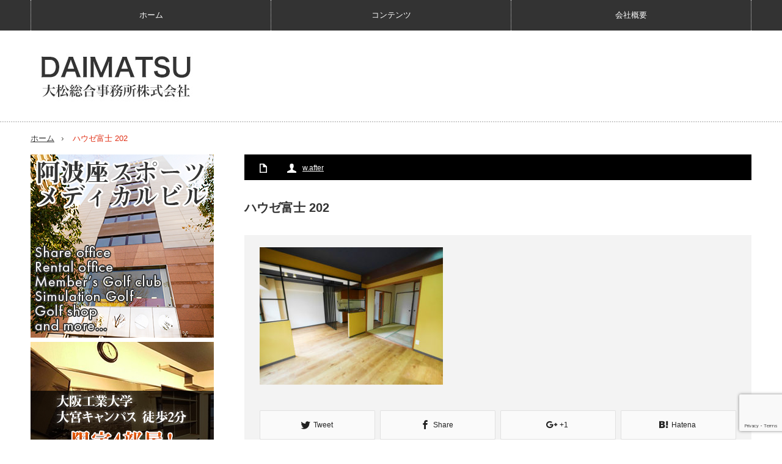

--- FILE ---
content_type: text/html; charset=UTF-8
request_url: https://dm-os.com/202-07/
body_size: 15784
content:
<!DOCTYPE html>
<html class="pc" dir="ltr" lang="ja" prefix="og: https://ogp.me/ns#">
<head>
<meta charset="UTF-8">
<!--[if IE]><meta http-equiv="X-UA-Compatible" content="IE=edge,chrome=1"><![endif]-->
<meta name="viewport" content="width=device-width,initial-scale=1.0">

<link rel="pingback" href="https://dm-os.com/xmlrpc.php">

		<!-- All in One SEO 4.5.3.1 - aioseo.com -->
		<title>ハウゼ富士 202 | 大松総合事務所株式会社</title>
		<meta name="robots" content="max-snippet:-1, max-image-preview:large, max-video-preview:-1" />
		<meta name="google-site-verification" content="N3g-Ca9hw1MeF0PxRko9cHOpB2fISBu10vXurikYpc4" />
		<link rel="canonical" href="https://dm-os.com/202-07/" />
		<meta name="generator" content="All in One SEO (AIOSEO) 4.5.3.1" />
		<meta property="og:locale" content="ja_JP" />
		<meta property="og:site_name" content="大松総合事務所" />
		<meta property="og:type" content="article" />
		<meta property="og:title" content="ハウゼ富士 202 | 大松総合事務所株式会社" />
		<meta property="og:url" content="https://dm-os.com/202-07/" />
		<meta property="fb:app_id" content="191110528014772" />
		<meta property="fb:admins" content="100003280202557" />
		<meta property="og:image" content="https://dm-os.com/wp-content/uploads/2016/11/ogp.jpg" />
		<meta property="og:image:secure_url" content="https://dm-os.com/wp-content/uploads/2016/11/ogp.jpg" />
		<meta property="og:image:width" content="1200" />
		<meta property="og:image:height" content="630" />
		<meta property="article:published_time" content="2017-03-12T05:34:27+00:00" />
		<meta property="article:modified_time" content="2017-03-12T05:42:31+00:00" />
		<meta name="twitter:card" content="summary" />
		<meta name="twitter:title" content="ハウゼ富士 202 | 大松総合事務所株式会社" />
		<meta name="twitter:image" content="https://dm-os.com/wp-content/uploads/2016/11/ogp.jpg" />
		<meta name="google" content="nositelinkssearchbox" />
		<script type="application/ld+json" class="aioseo-schema">
			{"@context":"https:\/\/schema.org","@graph":[{"@type":"BreadcrumbList","@id":"https:\/\/dm-os.com\/202-07\/#breadcrumblist","itemListElement":[{"@type":"ListItem","@id":"https:\/\/dm-os.com\/#listItem","position":1,"name":"\u5bb6","item":"https:\/\/dm-os.com\/","nextItem":"https:\/\/dm-os.com\/202-07\/#listItem"},{"@type":"ListItem","@id":"https:\/\/dm-os.com\/202-07\/#listItem","position":2,"name":"\u30cf\u30a6\u30bc\u5bcc\u58eb 202","previousItem":"https:\/\/dm-os.com\/#listItem"}]},{"@type":"ItemPage","@id":"https:\/\/dm-os.com\/202-07\/#itempage","url":"https:\/\/dm-os.com\/202-07\/","name":"\u30cf\u30a6\u30bc\u5bcc\u58eb 202 | \u5927\u677e\u7dcf\u5408\u4e8b\u52d9\u6240\u682a\u5f0f\u4f1a\u793e","inLanguage":"ja","isPartOf":{"@id":"https:\/\/dm-os.com\/#website"},"breadcrumb":{"@id":"https:\/\/dm-os.com\/202-07\/#breadcrumblist"},"author":{"@id":"https:\/\/dm-os.com\/author\/w-after\/#author"},"creator":{"@id":"https:\/\/dm-os.com\/author\/w-after\/#author"},"datePublished":"2017-03-12T14:34:27+09:00","dateModified":"2017-03-12T14:42:31+09:00"},{"@type":"Organization","@id":"https:\/\/dm-os.com\/#organization","name":"\u5927\u677e\u7dcf\u5408\u4e8b\u52d9\u6240\u682a\u5f0f\u4f1a\u793e","url":"https:\/\/dm-os.com\/"},{"@type":"Person","@id":"https:\/\/dm-os.com\/author\/w-after\/#author","url":"https:\/\/dm-os.com\/author\/w-after\/","name":"w.after","image":{"@type":"ImageObject","@id":"https:\/\/dm-os.com\/202-07\/#authorImage","url":"https:\/\/dm-os.com\/wp-content\/uploads\/2016\/02\/w.after_avatar_1455853040-96x96.jpg","width":96,"height":96,"caption":"w.after"}},{"@type":"WebSite","@id":"https:\/\/dm-os.com\/#website","url":"https:\/\/dm-os.com\/","name":"\u5927\u677e\u7dcf\u5408\u4e8b\u52d9\u6240\u682a\u5f0f\u4f1a\u793e","inLanguage":"ja","publisher":{"@id":"https:\/\/dm-os.com\/#organization"}}]}
		</script>
		<!-- All in One SEO -->

<link rel='dns-prefetch' href='//www.google.com' />
<link rel='dns-prefetch' href='//s.w.org' />
<link rel="alternate" type="application/rss+xml" title="大松総合事務所株式会社 &raquo; フィード" href="https://dm-os.com/feed/" />
<link rel="alternate" type="application/rss+xml" title="大松総合事務所株式会社 &raquo; コメントフィード" href="https://dm-os.com/comments/feed/" />
<script type="text/javascript">
window._wpemojiSettings = {"baseUrl":"https:\/\/s.w.org\/images\/core\/emoji\/14.0.0\/72x72\/","ext":".png","svgUrl":"https:\/\/s.w.org\/images\/core\/emoji\/14.0.0\/svg\/","svgExt":".svg","source":{"concatemoji":"https:\/\/dm-os.com\/wp-includes\/js\/wp-emoji-release.min.js?ver=6.0.11"}};
/*! This file is auto-generated */
!function(e,a,t){var n,r,o,i=a.createElement("canvas"),p=i.getContext&&i.getContext("2d");function s(e,t){var a=String.fromCharCode,e=(p.clearRect(0,0,i.width,i.height),p.fillText(a.apply(this,e),0,0),i.toDataURL());return p.clearRect(0,0,i.width,i.height),p.fillText(a.apply(this,t),0,0),e===i.toDataURL()}function c(e){var t=a.createElement("script");t.src=e,t.defer=t.type="text/javascript",a.getElementsByTagName("head")[0].appendChild(t)}for(o=Array("flag","emoji"),t.supports={everything:!0,everythingExceptFlag:!0},r=0;r<o.length;r++)t.supports[o[r]]=function(e){if(!p||!p.fillText)return!1;switch(p.textBaseline="top",p.font="600 32px Arial",e){case"flag":return s([127987,65039,8205,9895,65039],[127987,65039,8203,9895,65039])?!1:!s([55356,56826,55356,56819],[55356,56826,8203,55356,56819])&&!s([55356,57332,56128,56423,56128,56418,56128,56421,56128,56430,56128,56423,56128,56447],[55356,57332,8203,56128,56423,8203,56128,56418,8203,56128,56421,8203,56128,56430,8203,56128,56423,8203,56128,56447]);case"emoji":return!s([129777,127995,8205,129778,127999],[129777,127995,8203,129778,127999])}return!1}(o[r]),t.supports.everything=t.supports.everything&&t.supports[o[r]],"flag"!==o[r]&&(t.supports.everythingExceptFlag=t.supports.everythingExceptFlag&&t.supports[o[r]]);t.supports.everythingExceptFlag=t.supports.everythingExceptFlag&&!t.supports.flag,t.DOMReady=!1,t.readyCallback=function(){t.DOMReady=!0},t.supports.everything||(n=function(){t.readyCallback()},a.addEventListener?(a.addEventListener("DOMContentLoaded",n,!1),e.addEventListener("load",n,!1)):(e.attachEvent("onload",n),a.attachEvent("onreadystatechange",function(){"complete"===a.readyState&&t.readyCallback()})),(e=t.source||{}).concatemoji?c(e.concatemoji):e.wpemoji&&e.twemoji&&(c(e.twemoji),c(e.wpemoji)))}(window,document,window._wpemojiSettings);
</script>
<style type="text/css">
img.wp-smiley,
img.emoji {
	display: inline !important;
	border: none !important;
	box-shadow: none !important;
	height: 1em !important;
	width: 1em !important;
	margin: 0 0.07em !important;
	vertical-align: -0.1em !important;
	background: none !important;
	padding: 0 !important;
}
</style>
	<link rel='stylesheet' id='style-css'  href='https://dm-os.com/wp-content/themes/innovate_hack_tcd025/style.css?ver=3.3' type='text/css' media='screen' />
<link rel='stylesheet' id='wp-block-library-css'  href='https://dm-os.com/wp-includes/css/dist/block-library/style.min.css?ver=6.0.11' type='text/css' media='all' />
<style id='global-styles-inline-css' type='text/css'>
body{--wp--preset--color--black: #000000;--wp--preset--color--cyan-bluish-gray: #abb8c3;--wp--preset--color--white: #ffffff;--wp--preset--color--pale-pink: #f78da7;--wp--preset--color--vivid-red: #cf2e2e;--wp--preset--color--luminous-vivid-orange: #ff6900;--wp--preset--color--luminous-vivid-amber: #fcb900;--wp--preset--color--light-green-cyan: #7bdcb5;--wp--preset--color--vivid-green-cyan: #00d084;--wp--preset--color--pale-cyan-blue: #8ed1fc;--wp--preset--color--vivid-cyan-blue: #0693e3;--wp--preset--color--vivid-purple: #9b51e0;--wp--preset--gradient--vivid-cyan-blue-to-vivid-purple: linear-gradient(135deg,rgba(6,147,227,1) 0%,rgb(155,81,224) 100%);--wp--preset--gradient--light-green-cyan-to-vivid-green-cyan: linear-gradient(135deg,rgb(122,220,180) 0%,rgb(0,208,130) 100%);--wp--preset--gradient--luminous-vivid-amber-to-luminous-vivid-orange: linear-gradient(135deg,rgba(252,185,0,1) 0%,rgba(255,105,0,1) 100%);--wp--preset--gradient--luminous-vivid-orange-to-vivid-red: linear-gradient(135deg,rgba(255,105,0,1) 0%,rgb(207,46,46) 100%);--wp--preset--gradient--very-light-gray-to-cyan-bluish-gray: linear-gradient(135deg,rgb(238,238,238) 0%,rgb(169,184,195) 100%);--wp--preset--gradient--cool-to-warm-spectrum: linear-gradient(135deg,rgb(74,234,220) 0%,rgb(151,120,209) 20%,rgb(207,42,186) 40%,rgb(238,44,130) 60%,rgb(251,105,98) 80%,rgb(254,248,76) 100%);--wp--preset--gradient--blush-light-purple: linear-gradient(135deg,rgb(255,206,236) 0%,rgb(152,150,240) 100%);--wp--preset--gradient--blush-bordeaux: linear-gradient(135deg,rgb(254,205,165) 0%,rgb(254,45,45) 50%,rgb(107,0,62) 100%);--wp--preset--gradient--luminous-dusk: linear-gradient(135deg,rgb(255,203,112) 0%,rgb(199,81,192) 50%,rgb(65,88,208) 100%);--wp--preset--gradient--pale-ocean: linear-gradient(135deg,rgb(255,245,203) 0%,rgb(182,227,212) 50%,rgb(51,167,181) 100%);--wp--preset--gradient--electric-grass: linear-gradient(135deg,rgb(202,248,128) 0%,rgb(113,206,126) 100%);--wp--preset--gradient--midnight: linear-gradient(135deg,rgb(2,3,129) 0%,rgb(40,116,252) 100%);--wp--preset--duotone--dark-grayscale: url('#wp-duotone-dark-grayscale');--wp--preset--duotone--grayscale: url('#wp-duotone-grayscale');--wp--preset--duotone--purple-yellow: url('#wp-duotone-purple-yellow');--wp--preset--duotone--blue-red: url('#wp-duotone-blue-red');--wp--preset--duotone--midnight: url('#wp-duotone-midnight');--wp--preset--duotone--magenta-yellow: url('#wp-duotone-magenta-yellow');--wp--preset--duotone--purple-green: url('#wp-duotone-purple-green');--wp--preset--duotone--blue-orange: url('#wp-duotone-blue-orange');--wp--preset--font-size--small: 13px;--wp--preset--font-size--medium: 20px;--wp--preset--font-size--large: 36px;--wp--preset--font-size--x-large: 42px;}.has-black-color{color: var(--wp--preset--color--black) !important;}.has-cyan-bluish-gray-color{color: var(--wp--preset--color--cyan-bluish-gray) !important;}.has-white-color{color: var(--wp--preset--color--white) !important;}.has-pale-pink-color{color: var(--wp--preset--color--pale-pink) !important;}.has-vivid-red-color{color: var(--wp--preset--color--vivid-red) !important;}.has-luminous-vivid-orange-color{color: var(--wp--preset--color--luminous-vivid-orange) !important;}.has-luminous-vivid-amber-color{color: var(--wp--preset--color--luminous-vivid-amber) !important;}.has-light-green-cyan-color{color: var(--wp--preset--color--light-green-cyan) !important;}.has-vivid-green-cyan-color{color: var(--wp--preset--color--vivid-green-cyan) !important;}.has-pale-cyan-blue-color{color: var(--wp--preset--color--pale-cyan-blue) !important;}.has-vivid-cyan-blue-color{color: var(--wp--preset--color--vivid-cyan-blue) !important;}.has-vivid-purple-color{color: var(--wp--preset--color--vivid-purple) !important;}.has-black-background-color{background-color: var(--wp--preset--color--black) !important;}.has-cyan-bluish-gray-background-color{background-color: var(--wp--preset--color--cyan-bluish-gray) !important;}.has-white-background-color{background-color: var(--wp--preset--color--white) !important;}.has-pale-pink-background-color{background-color: var(--wp--preset--color--pale-pink) !important;}.has-vivid-red-background-color{background-color: var(--wp--preset--color--vivid-red) !important;}.has-luminous-vivid-orange-background-color{background-color: var(--wp--preset--color--luminous-vivid-orange) !important;}.has-luminous-vivid-amber-background-color{background-color: var(--wp--preset--color--luminous-vivid-amber) !important;}.has-light-green-cyan-background-color{background-color: var(--wp--preset--color--light-green-cyan) !important;}.has-vivid-green-cyan-background-color{background-color: var(--wp--preset--color--vivid-green-cyan) !important;}.has-pale-cyan-blue-background-color{background-color: var(--wp--preset--color--pale-cyan-blue) !important;}.has-vivid-cyan-blue-background-color{background-color: var(--wp--preset--color--vivid-cyan-blue) !important;}.has-vivid-purple-background-color{background-color: var(--wp--preset--color--vivid-purple) !important;}.has-black-border-color{border-color: var(--wp--preset--color--black) !important;}.has-cyan-bluish-gray-border-color{border-color: var(--wp--preset--color--cyan-bluish-gray) !important;}.has-white-border-color{border-color: var(--wp--preset--color--white) !important;}.has-pale-pink-border-color{border-color: var(--wp--preset--color--pale-pink) !important;}.has-vivid-red-border-color{border-color: var(--wp--preset--color--vivid-red) !important;}.has-luminous-vivid-orange-border-color{border-color: var(--wp--preset--color--luminous-vivid-orange) !important;}.has-luminous-vivid-amber-border-color{border-color: var(--wp--preset--color--luminous-vivid-amber) !important;}.has-light-green-cyan-border-color{border-color: var(--wp--preset--color--light-green-cyan) !important;}.has-vivid-green-cyan-border-color{border-color: var(--wp--preset--color--vivid-green-cyan) !important;}.has-pale-cyan-blue-border-color{border-color: var(--wp--preset--color--pale-cyan-blue) !important;}.has-vivid-cyan-blue-border-color{border-color: var(--wp--preset--color--vivid-cyan-blue) !important;}.has-vivid-purple-border-color{border-color: var(--wp--preset--color--vivid-purple) !important;}.has-vivid-cyan-blue-to-vivid-purple-gradient-background{background: var(--wp--preset--gradient--vivid-cyan-blue-to-vivid-purple) !important;}.has-light-green-cyan-to-vivid-green-cyan-gradient-background{background: var(--wp--preset--gradient--light-green-cyan-to-vivid-green-cyan) !important;}.has-luminous-vivid-amber-to-luminous-vivid-orange-gradient-background{background: var(--wp--preset--gradient--luminous-vivid-amber-to-luminous-vivid-orange) !important;}.has-luminous-vivid-orange-to-vivid-red-gradient-background{background: var(--wp--preset--gradient--luminous-vivid-orange-to-vivid-red) !important;}.has-very-light-gray-to-cyan-bluish-gray-gradient-background{background: var(--wp--preset--gradient--very-light-gray-to-cyan-bluish-gray) !important;}.has-cool-to-warm-spectrum-gradient-background{background: var(--wp--preset--gradient--cool-to-warm-spectrum) !important;}.has-blush-light-purple-gradient-background{background: var(--wp--preset--gradient--blush-light-purple) !important;}.has-blush-bordeaux-gradient-background{background: var(--wp--preset--gradient--blush-bordeaux) !important;}.has-luminous-dusk-gradient-background{background: var(--wp--preset--gradient--luminous-dusk) !important;}.has-pale-ocean-gradient-background{background: var(--wp--preset--gradient--pale-ocean) !important;}.has-electric-grass-gradient-background{background: var(--wp--preset--gradient--electric-grass) !important;}.has-midnight-gradient-background{background: var(--wp--preset--gradient--midnight) !important;}.has-small-font-size{font-size: var(--wp--preset--font-size--small) !important;}.has-medium-font-size{font-size: var(--wp--preset--font-size--medium) !important;}.has-large-font-size{font-size: var(--wp--preset--font-size--large) !important;}.has-x-large-font-size{font-size: var(--wp--preset--font-size--x-large) !important;}
</style>
<link rel='stylesheet' id='contact-form-7-css'  href='https://dm-os.com/wp-content/plugins/contact-form-7/includes/css/styles.css?ver=5.6.4' type='text/css' media='all' />
<link rel='stylesheet' id='wpdm-font-awesome-css'  href='https://dm-os.com/wp-content/plugins/download-manager/assets/fontawesome/css/all.min.css?ver=6.0.11' type='text/css' media='all' />
<link rel='stylesheet' id='wpdm-frontend-css-css'  href='https://dm-os.com/wp-content/plugins/download-manager/assets/bootstrap/css/bootstrap.min.css?ver=6.0.11' type='text/css' media='all' />
<link rel='stylesheet' id='wpdm-front-css'  href='https://dm-os.com/wp-content/plugins/download-manager/assets/css/front.css?ver=6.0.11' type='text/css' media='all' />
<link rel='stylesheet' id='default-icon-styles-css'  href='https://dm-os.com/wp-content/plugins/svg-vector-icon-plugin/public/../admin/css/wordpress-svg-icon-plugin-style.min.css?ver=6.0.11' type='text/css' media='all' />
<link rel='stylesheet' id='fancybox-css'  href='https://dm-os.com/wp-content/plugins/easy-fancybox/fancybox/1.5.4/jquery.fancybox.min.css?ver=6.0.11' type='text/css' media='screen' />
<!--n2css--><script type='text/javascript' src='https://dm-os.com/wp-includes/js/jquery/jquery.min.js?ver=3.6.0' id='jquery-core-js'></script>
<script type='text/javascript' src='https://dm-os.com/wp-includes/js/jquery/jquery-migrate.min.js?ver=3.3.2' id='jquery-migrate-js'></script>
<script type='text/javascript' src='https://dm-os.com/wp-content/plugins/download-manager/assets/bootstrap/js/popper.min.js?ver=6.0.11' id='wpdm-poper-js'></script>
<script type='text/javascript' src='https://dm-os.com/wp-content/plugins/download-manager/assets/bootstrap/js/bootstrap.min.js?ver=6.0.11' id='wpdm-frontend-js-js'></script>
<script type='text/javascript' id='wpdm-frontjs-js-extra'>
/* <![CDATA[ */
var wpdm_url = {"home":"https:\/\/dm-os.com\/","site":"https:\/\/dm-os.com\/","ajax":"https:\/\/dm-os.com\/wp-admin\/admin-ajax.php"};
var wpdm_js = {"spinner":"<i class=\"fas fa-sun fa-spin\"><\/i>","client_id":"0a50ae5ee53b2a067c7c304d059ea31c"};
var wpdm_strings = {"pass_var":"Password Verified!","pass_var_q":"Please click following button to start download.","start_dl":"Start Download"};
/* ]]> */
</script>
<script type='text/javascript' src='https://dm-os.com/wp-content/plugins/download-manager/assets/js/front.js?ver=3.2.83' id='wpdm-frontjs-js'></script>
<link rel="https://api.w.org/" href="https://dm-os.com/wp-json/" /><link rel="alternate" type="application/json" href="https://dm-os.com/wp-json/wp/v2/media/750" /><link rel='shortlink' href='https://dm-os.com/?p=750' />
<link rel="alternate" type="application/json+oembed" href="https://dm-os.com/wp-json/oembed/1.0/embed?url=https%3A%2F%2Fdm-os.com%2F202-07%2F" />
<link rel="alternate" type="text/xml+oembed" href="https://dm-os.com/wp-json/oembed/1.0/embed?url=https%3A%2F%2Fdm-os.com%2F202-07%2F&#038;format=xml" />
<!-- Favicon Rotator -->
<link rel="shortcut icon" href="https://dm-os.com/wp-content/uploads/2020/01/favi.png" />
<link rel="apple-touch-icon-precomposed" href="https://dm-os.com/wp-content/uploads/2020/01/t-favi.jpg" />
<!-- End Favicon Rotator -->

<script src="https://dm-os.com/wp-content/themes/innovate_hack_tcd025/js/modernizr.js?ver=3.3"></script>
<script src="https://dm-os.com/wp-content/themes/innovate_hack_tcd025/js/jscript.js?ver=3.3"></script>

<link rel="stylesheet" media="screen and (max-width:671px)" href="https://dm-os.com/wp-content/themes/innovate_hack_tcd025/responsive.css?ver=3.3">

<link rel="stylesheet" href="https://dm-os.com/wp-content/themes/innovate_hack_tcd025/japanese.css?ver=3.3">

<!--[if lt IE 9]>
<script src="https://dm-os.com/wp-content/themes/innovate_hack_tcd025/js/html5.js?ver=3.3"></script>
<![endif]-->

<style type="text/css">

body { font-size:14px; }

#logo { top:36px; left:10px; }

a:hover, #header_button li a:hover, #header_button li a.active, #header_menu li a:hover, #copyright_area a:hover, #bread_crumb .last, .styled_post_list1 li a:hover, .post_meta a:hover
 { color:#E02E14; }

.design_date, #load_post a:hover, #header_category_list, #header_tag_list, #header_button li#category_button a:before, #header_button li#recommend_button a:before, #header_button li#tag_button a:before, #header_button li#misc_button a:before, #header_recommend_list a:before, #header_misc_list a:before,
 .pc #global_menu ul a:hover, .pc #global_menu ul ul a:hover, #post_list_tab li a:hover, #return_top a:hover, #wp-calendar td a:hover, #wp-calendar #prev a:hover, #wp-calendar #next a:hover, .widget_search #search-btn input:hover, .widget_search #searchsubmit:hover,
  #related_post .image:hover img, #submit_comment:hover, #post_pagination a:hover, #post_pagination p, .tcdw_category_list_widget a:hover, .mobile #global_menu ul a:hover, a.menu_button:hover, #load_post a:hover, #footer_social_link li a:hover, .author_info_link:hover, .author_info .author_social_link li.author_link a:hover
   { background-color:#E02E14; }

#comment_textarea textarea:focus, #guest_info input:focus, .single_headline, #related_post .image:hover img, .post_list .image:hover img, .styled_post_list1 .image:hover img
 { border-color:#E02E14; }


</style>



<link rel="stylesheet" href="https://dm-os.com/wp-content/themes/innovate_hack_tcd025/js/owl.carousel.css?ver=3.3" type="text/css" />
<script type="text/javascript" src="https://dm-os.com/wp-content/themes/innovate_hack_tcd025/js/owl.carousel.min.js?ver=3.3"></script>
<script type="text/javascript">
jQuery(window).on('load',function() {
 jQuery("#recent_post_slider").owlCarousel({
  loop: true,
  autoplay: true,
  autoplaySpeed: 700,
  autoplayTimeout: 7000,
  autoplayHoverPause: true,
  responsive:{
    0:{ items:2, margin:10, nav:false },
    640:{ items:5, margin:10, nav:true, navSpeed:700 }
  }
 });
});
</script>

<style type="text/css"></style>		<style type="text/css" id="wp-custom-css">
			.mb10 img {
width:100%;
max-width: 100%;
height: auto;
}

#top_slider {
    margin: 0 0 40px 0 !important;
}

.slideshow_container {
    margin: 0 0 10px 0 !important;
}

.su-carousel .su-carousel-slide a {
    padding: 0px !important;
}

.q_button:hover, .q_button:focus {
    background-color: #E25843 !important;
}

.q_button {
    background-color: #E02E14 !important;
}

.wpcf7 form {
    margin: 1em 1em 0 !important;
}

.google-maps {
	position: relative;
	padding-bottom: 60%;
	height: 0;
	overflow: hidden;
}

.google-maps iframe {
	position: absolute;
	top: 0;
	left: 0;
	width: 100% !important;
	height: 100% !important;
}

a:hover img {
	opacity: .8;
	filter: alpha(opacity=80);
	-ms-filter: “alpha(opacity=80)”;
}

/* --- お問い合わせフォーム --- */
/* デザインカスタマイズ */
div.wpcf7 {
	background: #fafafa;
	border: 1px solid #ddd;
	padding: 0;
	-moz-border-radius: 10px;
	-khtml-border-radius: 10px;
	-webkit-border-radius: 10px;
	border-radius: 10px;
	margin: 0 0 30px;
}

div.wpcf7 p {
	padding: 20px 20px 0;
	margin: 0;
	font-size: 14px;
}

div.wpcf7 input, .wpcf7 textarea {
	border: 1px solid #ccc;
	padding: 8px;
	font-size: 14px;
	width: 90%;
	margin-bottom: 2px;
}

div.wpcf7 textarea {
	width: 97.5%;
	height: 300px;
}

div.wpcf7 input.wpcf7-submit {
	cursor: pointer;
	color: #fff;
	font-weight: bold;
	font-size: 14px;
	width: 200px;
	height: 45px;
	margin: 0 auto;
	display: block;
	-moz-border-radius: 5px;
	-khtml-border-radius: 5px;
	-webkit-border-radius: 5px;
	border-radius: 5px;
	background: #E02E14;
}

div.wpcf7 input.wpcf7-submit:hover {
	background: #E25843;
}

.wpcf7 input.wpcf7-submit:active {
	box-shadow: none;
	bottom: -2px;
	position: relative;
}

.wpcf7 input:focus, .wpcf7 textarea:focus {
	border: 1px solid #444;
}

.wpcf7-captchac {
	border: 1px solid #ccc;
}

/* エラー個所をわかりやすく表示 */
.wpcf7 .wpcf7-not-valid {
	background: #ffb6c1;
}

.wpcf7 span.wpcf7-not-valid-tip {
	font-size: 80%;
}

.wpcf7 .wpcf7-response-output {
	margin: 10px 0 0;
	padding: 8px 35px 8px 14px;
	text-shadow: 0 1px 0 rgba(255,255,255,0.5);
	-webkit-border-radius: 4px;
	-moz-border-radius: 4px;
	border-radius: 4px;
}

.wpcf7 .wpcf7-validation-errors {
	color: #B94A48;
	background-color: #F2DEDE;
	border: 1px solid #EED3D7;
}

.wpcf7 .wpcf7-mail-sent-ok {
	color: #3A87AD;
	background-color: #D9EDF7;
	border: 1px solid #BCE8F1;
}

/* 必須赤色表示 */
.wpcf7 .required {
	color: #f00;
}

/* 任意緑色表示 */
.wpcf7 .any {
	color: #080;
}		</style>
		<meta name="generator" content="WordPress Download Manager 3.2.83" />
                <style>
        /* WPDM Link Template Styles */        </style>
                <style>

            :root {
                --color-primary: #4a8eff;
                --color-primary-rgb: 74, 142, 255;
                --color-primary-hover: #5998ff;
                --color-primary-active: #3281ff;
                --color-secondary: #6c757d;
                --color-secondary-rgb: 108, 117, 125;
                --color-secondary-hover: #6c757d;
                --color-secondary-active: #6c757d;
                --color-success: #018e11;
                --color-success-rgb: 1, 142, 17;
                --color-success-hover: #0aad01;
                --color-success-active: #0c8c01;
                --color-info: #2CA8FF;
                --color-info-rgb: 44, 168, 255;
                --color-info-hover: #2CA8FF;
                --color-info-active: #2CA8FF;
                --color-warning: #FFB236;
                --color-warning-rgb: 255, 178, 54;
                --color-warning-hover: #FFB236;
                --color-warning-active: #FFB236;
                --color-danger: #ff5062;
                --color-danger-rgb: 255, 80, 98;
                --color-danger-hover: #ff5062;
                --color-danger-active: #ff5062;
                --color-green: #30b570;
                --color-blue: #0073ff;
                --color-purple: #8557D3;
                --color-red: #ff5062;
                --color-muted: rgba(69, 89, 122, 0.6);
                --wpdm-font: "Rubik", -apple-system, BlinkMacSystemFont, "Segoe UI", Roboto, Helvetica, Arial, sans-serif, "Apple Color Emoji", "Segoe UI Emoji", "Segoe UI Symbol";
            }

            .wpdm-download-link.btn.btn-primary {
                border-radius: 4px;
            }


        </style>
        </head>
<body class="attachment attachment-template-default single single-attachment postid-750 attachmentid-750 attachment-jpeg">

 <!-- global menu -->
  <div id="global_menu_wrap">
  <a href="#" class="menu_button">menu</a>
  <div id="global_menu" class="clearfix num3">
   <ul id="menu-menu-1" class="menu"><li class="menu-item menu-item-type-custom menu-item-object-custom menu-item-home menu-item-13"><a href="https://dm-os.com/">ホーム</a></li>
<li class="menu-item menu-item-type-post_type menu-item-object-page menu-item-has-children menu-item-1145"><a href="https://dm-os.com/contents/">コンテンツ</a>
<ul class="sub-menu">
	<li id="menu-item-1146" class="menu-item menu-item-type-post_type menu-item-object-page menu-item-1146"><a href="https://dm-os.com/chishiki/">企業と販売店の博覧会</a></li>
	<li id="menu-item-1147" class="menu-item menu-item-type-post_type menu-item-object-page menu-item-1147"><a href="https://dm-os.com/data/">不動産の基礎知識</a></li>
	<li id="menu-item-1149" class="menu-item menu-item-type-post_type menu-item-object-page menu-item-1149"><a href="https://dm-os.com/shindan/">不動産総合診断</a></li>
</ul>
</li>
<li class="menu-item menu-item-type-post_type menu-item-object-page menu-item-1001"><a href="https://dm-os.com/company/">会社概要</a></li>
</ul>  </div>
 </div>
 
 <div id="header">
  <div id="header_inner">

   <!-- logo -->
   <div id='logo_image'>
<h1 id="logo"><a href=" https://dm-os.com/" title="大松総合事務所株式会社" data-label="大松総合事務所株式会社"><img src="https://dm-os.com/wp-content/uploads/tcd-w/logo.jpg?1768836321" alt="大松総合事務所株式会社" title="大松総合事務所株式会社" /></a></h1>
</div>

   <!-- banner1 -->
         
  </div><!-- END #header_inner -->
 </div><!-- END #header -->

 <!-- tagline -->
 <div id="header_bottom">
    <ul id="bread_crumb" class="clearfix">
 <li class="home"><a href="https://dm-os.com/"><span>ホーム</span></a></li>

 <li></li>
 <li class="last">ハウゼ富士 202</li>

</ul>   </div>

 <div id="contents" class="clearfix">
<div id="main_col">

 <div id="main_contents" class="clearfix">

  
  <ul class="post_meta clearfix">
      <li class="post_category"></li>         <li class="post_author"><a href="https://dm-os.com/author/w-after/" title="投稿者：w.after" class="url fn" rel="author">w.after</a></li>  </ul>

  
  <h2 class="post_title">ハウゼ富士 202</h2>
  <div class="post_content clearfix">
  <!-- sns button top -->
     <!-- /sns button top -->
   <p class="attachment"><a href='https://dm-os.com/wp-content/uploads/2017/03/202-07.jpg'><img width="300" height="225" src="https://dm-os.com/wp-content/uploads/2017/03/202-07-300x225.jpg" class="attachment-medium size-medium" alt="ハウゼ富士 202" loading="lazy" srcset="https://dm-os.com/wp-content/uploads/2017/03/202-07-300x225.jpg 300w, https://dm-os.com/wp-content/uploads/2017/03/202-07.jpg 1000w" sizes="(max-width: 300px) 100vw, 300px" /></a></p>
  <!-- sns button bottom -->
      <div class="mb40">
<!--Type1-->

<!--Type2-->

<!--Type3-->

<!--Type4-->

<div id="share_btm2">

 

<div class="sns">
<ul class="type4 clearfix">
<!--Twitterボタン-->
<li class="twitter">
<a href="http://twitter.com/share?text=%E3%83%8F%E3%82%A6%E3%82%BC%E5%AF%8C%E5%A3%AB+202&url=https%3A%2F%2Fdm-os.com%2F202-07%2F&via=&tw_p=tweetbutton&related=" onclick="javascript:window.open(this.href, '', 'menubar=no,toolbar=no,resizable=yes,scrollbars=yes,height=400,width=600');return false;"><i class="icon-twitter"></i><span class="ttl">Tweet</span><span class="share-count"></span></a></li>

<!--Facebookボタン-->
<li class="facebook">
<a href="//www.facebook.com/sharer/sharer.php?u=https://dm-os.com/202-07/&amp;t=%E3%83%8F%E3%82%A6%E3%82%BC%E5%AF%8C%E5%A3%AB+202" class="facebook-btn-icon-link" target="blank" rel="nofollow"><i class="icon-facebook"></i><span class="ttl">Share</span><span class="share-count"></span></a></li>

<!--Google+ボタン-->
<li class="googleplus">
<a href="https://plus.google.com/share?url=https%3A%2F%2Fdm-os.com%2F202-07%2F" onclick="javascript:window.open(this.href, '', 'menubar=no,toolbar=no,resizable=yes,scrollbars=yes,height=600,width=500');return false;"><i class="icon-google-plus"></i><span class="ttl">+1</span><span class="share-count"></span></a></li>

<!--Hatebuボタン-->
<li class="hatebu">
<a href="http://b.hatena.ne.jp/add?mode=confirm&url=https%3A%2F%2Fdm-os.com%2F202-07%2F" onclick="javascript:window.open(this.href, '', 'menubar=no,toolbar=no,resizable=yes,scrollbars=yes,height=400,width=510');return false;" ><i class="icon-hatebu"></i><span class="ttl">Hatena</span><span class="share-count"></span></a></li>

<!--Pocketボタン-->
<li class="pocket">
<a href="http://getpocket.com/edit?url=https%3A%2F%2Fdm-os.com%2F202-07%2F&title=%E3%83%8F%E3%82%A6%E3%82%BC%E5%AF%8C%E5%A3%AB+202" target="blank"><i class="icon-pocket"></i><span class="ttl">Pocket</span><span class="share-count"></span></a></li>

<!--RSSボタン-->
<li class="rss">
<a href="https://dm-os.com/feed/" target="blank"><i class="icon-rss"></i><span class="ttl">RSS</span></a></li>

<!--Feedlyボタン-->
<li class="feedly">
<a href="http://feedly.com/index.html#subscription%2Ffeed%2Fhttps://dm-os.com/feed/" target="blank"><i class="icon-feedly"></i><span class="ttl">feedly</span><span class="share-count"></span></a></li>

<!--Pinterestボタン-->
<li class="pinterest">
<a rel="nofollow" target="_blank" href="https://www.pinterest.com/pin/create/button/?url=https%3A%2F%2Fdm-os.com%2F202-07%2F&media=https://dm-os.com/wp-content/uploads/2017/03/202-07.jpg&description=%E3%83%8F%E3%82%A6%E3%82%BC%E5%AF%8C%E5%A3%AB+202"><i class="icon-pinterest"></i><span class="ttl">Pin&nbsp;it</span></a></li>

</ul>
</div>

</div>


<!--Type5-->
</div>
     <!-- /sns button bottom -->
      <!-- author info -->
      <div class="author_info clearfix">
    <a class="author_info_avatar" href="https://dm-os.com/author/w-after/"><img alt='アバター画像' src='https://dm-os.com/wp-content/uploads/2016/02/w.after_avatar_1455853040-70x70.jpg' srcset='https://dm-os.com/wp-content/uploads/2016/02/w.after_avatar_1455853040-140x140.jpg 2x' class='avatar avatar-70 photo' height='70' width='70' loading='lazy'/></a>
    <div class="author_info_meta clearfix">
     <h4 class="author_info_name"><a href="https://dm-os.com/author/w-after/">w.after</a><span class="author_info_name2">事業のトータルサポート</span></h4>
     <a class="author_info_link" href="https://dm-os.com/author/w-after/">投稿者の過去記事</a>
          <div class="author_info_desc">
      <p>不動産、リフォーム、シェアハウス、各種調査業務など、トータルにサポートします。<br />
お気軽にお問い合わせください。</p>
     </div>
     

          <ul class="author_social_link clearfix">
                  <li class="facebook"><a href="https://www.facebook.com/win.win.after/" target="_blank">Facebook</a></li>     </ul>
     
    </div><!-- END author_meta -->
   </div><!-- END .author_info -->
     </div>

    <div id="previous_next_post" class="clearfix">
   <p id="previous_post"><a href="https://dm-os.com/202-07/" rel="prev">ハウゼ富士 202</a></p>
   <p id="next_post"></p>
  </div>
  
  
  <div class="clearfix">

    
    <div id="single_recommend_post">
  <h3 class="single_headline">おすすめ記事</h3>
   <ol>
        <li class="clearfix">
     <a class="image" href="https://dm-os.com/%e6%9c%aa%e5%88%86%e9%a1%9e/%ef%bd%81%ef%bd%93%ef%bd%87%ef%bd%8c-bar/"><img width="150" height="150" src="https://dm-os.com/wp-content/uploads/2023/04/IMG_3426-150x150.jpg" class="attachment-size1 size-size1 wp-post-image" alt="" loading="lazy" srcset="https://dm-os.com/wp-content/uploads/2023/04/IMG_3426-150x150.jpg 150w, https://dm-os.com/wp-content/uploads/2023/04/IMG_3426-200x200.jpg 200w, https://dm-os.com/wp-content/uploads/2023/04/IMG_3426-120x120.jpg 120w" sizes="(max-width: 150px) 100vw, 150px" /></a>
     <h4 class="title"><a href="https://dm-os.com/%e6%9c%aa%e5%88%86%e9%a1%9e/%ef%bd%81%ef%bd%93%ef%bd%87%ef%bd%8c-bar/">ＡＳＧＬ BAR</a></h4>
    </li>
        <li class="clearfix">
     <a class="image" href="https://dm-os.com/%e6%9c%aa%e5%88%86%e9%a1%9e/%e9%98%bf%e6%b3%a2%e5%ba%a7%e3%83%90%e3%83%bc%e3%83%81%e3%83%a3%e3%83%ab%e3%83%ac%e3%83%bc%e3%82%b7%e3%83%b3%e3%82%b0/"><img width="150" height="150" src="https://dm-os.com/wp-content/uploads/2023/04/8265dbd0d7655ee42421ce294e3b0df0-150x150.jpg" class="attachment-size1 size-size1 wp-post-image" alt="" loading="lazy" srcset="https://dm-os.com/wp-content/uploads/2023/04/8265dbd0d7655ee42421ce294e3b0df0-150x150.jpg 150w, https://dm-os.com/wp-content/uploads/2023/04/8265dbd0d7655ee42421ce294e3b0df0-200x200.jpg 200w, https://dm-os.com/wp-content/uploads/2023/04/8265dbd0d7655ee42421ce294e3b0df0-120x120.jpg 120w" sizes="(max-width: 150px) 100vw, 150px" /></a>
     <h4 class="title"><a href="https://dm-os.com/%e6%9c%aa%e5%88%86%e9%a1%9e/%e9%98%bf%e6%b3%a2%e5%ba%a7%e3%83%90%e3%83%bc%e3%83%81%e3%83%a3%e3%83%ab%e3%83%ac%e3%83%bc%e3%82%b7%e3%83%b3%e3%82%b0/">阿波座バーチャルレーシング</a></h4>
    </li>
        <li class="clearfix">
     <a class="image" href="https://dm-os.com/renovation/fixture/single/enokojima/"><img width="150" height="150" src="https://dm-os.com/wp-content/uploads/2022/07/2d608302d9aa543d6467e9eede747cfb-150x150.jpg" class="attachment-size1 size-size1 wp-post-image" alt="" loading="lazy" srcset="https://dm-os.com/wp-content/uploads/2022/07/2d608302d9aa543d6467e9eede747cfb-150x150.jpg 150w, https://dm-os.com/wp-content/uploads/2022/07/2d608302d9aa543d6467e9eede747cfb-200x200.jpg 200w, https://dm-os.com/wp-content/uploads/2022/07/2d608302d9aa543d6467e9eede747cfb-120x120.jpg 120w" sizes="(max-width: 150px) 100vw, 150px" /></a>
     <h4 class="title"><a href="https://dm-os.com/renovation/fixture/single/enokojima/">シャトー江之子島</a></h4>
    </li>
        <li class="clearfix">
     <a class="image" href="https://dm-os.com/renovation/spmd/"><img width="150" height="150" src="https://dm-os.com/wp-content/uploads/2017/04/asmd-1-150x150.jpg" class="attachment-size1 size-size1 wp-post-image" alt="阿波座スポーツメディカルビル" loading="lazy" srcset="https://dm-os.com/wp-content/uploads/2017/04/asmd-1-150x150.jpg 150w, https://dm-os.com/wp-content/uploads/2017/04/asmd-1-200x200.jpg 200w, https://dm-os.com/wp-content/uploads/2017/04/asmd-1-120x120.jpg 120w" sizes="(max-width: 150px) 100vw, 150px" /></a>
     <h4 class="title"><a href="https://dm-os.com/renovation/spmd/">阿波座スポーツメディカルビル</a></h4>
    </li>
        <li class="clearfix">
     <a class="image" href="https://dm-os.com/share-house/serena-kishi1_307/"><img width="150" height="150" src="https://dm-os.com/wp-content/uploads/2020/08/56868694_1_462_471_3-150x150.jpg" class="attachment-size1 size-size1 wp-post-image" alt="" loading="lazy" srcset="https://dm-os.com/wp-content/uploads/2020/08/56868694_1_462_471_3-150x150.jpg 150w, https://dm-os.com/wp-content/uploads/2020/08/56868694_1_462_471_3-200x200.jpg 200w, https://dm-os.com/wp-content/uploads/2020/08/56868694_1_462_471_3-120x120.jpg 120w" sizes="(max-width: 150px) 100vw, 150px" /></a>
     <h4 class="title"><a href="https://dm-os.com/share-house/serena-kishi1_307/">セレーナ喜志参番館Ⅰ</a></h4>
    </li>
       </ol>
  </div>
  
  </div>

  




  <div id="comments">

 


 
 </div><!-- #comment end -->
 </div><!-- END #main_contents -->

</div><!-- END #main_col -->

<div id="side_col">

 
              <div class="side_widget clearfix widget_black_studio_tinymce" id="black-studio-tinymce-6">
<div class="textwidget"><p><a href="https://awaza-spmd.com/"><img class="aligncenter wp-image-813 size-full" title="阿波座スポーツメディカルビル" src="https://dm-os.com/wp-content/uploads/2017/04/asmd.jpg" alt="阿波座スポーツメディカルビル" width="300" height="300" /></a></p>
<p><a href="https://dm-os.com/renovation/nakamiya/"><img class="aligncenter wp-image-597 size-full" title="大阪工業大学 大宮キャンパス 徒歩2分 学生デザイナーズマンション登場！！" src="https://dm-os.com/wp-content/uploads/2016/12/nakamiya-bna4.jpg" alt="大阪工業大学 大宮キャンパス 徒歩2分 学生デザイナーズマンション登場！！" width="300" height="300" /></a></p>
<p><a href="https://dm-os.com/renovation/serena-kishi2/"><img class="aligncenter wp-image-961" title="セレーナ喜志参番館　Ⅱ" src="https://dm-os.com/wp-content/uploads/2020/08/c8ddd4576087c8a2eb5491fd39c177b8.jpg" alt="セレーナ喜志参番館　Ⅱ" width="300" height="300" /></a></p>
<p><a href="https://dm-os.com/referral-campaign/"><img class="aligncenter wp-image-627 size-full" title="ご家族・お友達ご紹介キャンペーン実施中" src="https://dm-os.com/wp-content/uploads/2016/12/referral-campaign.jpg" alt="ご家族・お友達ご紹介キャンペーン実施中" width="300" height="200" /></a></p>
<p><a href="https://www.instagram.com/w.after.staff/" target="_blank" rel="noopener"><img class="aligncenter wp-image-567 size-full" title="instagramはじめました" src="https://dm-os.com/wp-content/uploads/2016/12/instagram-bna.jpg" alt="instagramはじめました" width="300" height="150" /></a></p>
<p><a href="https://dm-os.com/to-real-estate/"><img class="wp-image-628 size-full aligncenter" title="不動産仲介業様へ" src="https://dm-os.com/wp-content/uploads/2016/12/to-real-estate-1.jpg" alt="不動産仲介業様へ" width="300" height="70" /></a></p>
<p><a href="https://dm-os.com/totalsystem/"><img class="aligncenter wp-image-1014" title="ダイマツトータルシステム株式会社" src="https://dm-os.com/wp-content/uploads/2018/05/btn_header02.jpg" alt="" width="300" height="84" /></a></p>
<p>&nbsp;</p>
</div></div>
<div class="side_widget clearfix widget_search" id="search-9">
<form role="search" method="get" id="searchform" class="searchform" action="https://dm-os.com/">
				<div>
					<label class="screen-reader-text" for="s">検索:</label>
					<input type="text" value="" name="s" id="s" />
					<input type="submit" id="searchsubmit" value="検索" />
				</div>
			</form></div>
<div class="side_widget clearfix tcdw_category_list_widget" id="tcdw_category_list_widget-4">
<h3 class="side_headline"><span>カテゴリー</span></h3><ul>
 	<li class="cat-item cat-item-50"><a href="https://dm-os.com/category/to-let/">入居募集中</a>
</li>
	<li class="cat-item cat-item-5"><a href="https://dm-os.com/category/renovation/">リフォーム</a>
<ul class='children'>
	<li class="cat-item cat-item-6"><a href="https://dm-os.com/category/renovation/interior/">内装施工事例</a>
</li>
	<li class="cat-item cat-item-7"><a href="https://dm-os.com/category/renovation/exterior/">外装施工事例</a>
</li>
	<li class="cat-item cat-item-8"><a href="https://dm-os.com/category/renovation/fixture/">造作施工事例</a>
	<ul class='children'>
	<li class="cat-item cat-item-13"><a href="https://dm-os.com/category/renovation/fixture/single/">シングル</a>
</li>
	<li class="cat-item cat-item-18"><a href="https://dm-os.com/category/renovation/fixture/family-interior/">ファミリー</a>
</li>
	<li class="cat-item cat-item-19"><a href="https://dm-os.com/category/renovation/fixture/store/">店舗</a>
</li>
	<li class="cat-item cat-item-24"><a href="https://dm-os.com/category/renovation/fixture/office-interior/">事務所</a>
</li>
	</ul>
</li>
</ul>
</li>
	<li class="cat-item cat-item-25"><a href="https://dm-os.com/category/share-house/">シェアハウス</a>
</li>
	<li class="cat-item cat-item-1"><a href="https://dm-os.com/category/%e6%9c%aa%e5%88%86%e9%a1%9e/">未分類</a>
</li>
</ul>
</div>
<div class="side_widget clearfix styled_post_list1_widget" id="styled_post_list1_widget-4">
<h3 class="side_headline"><span>ピックアップ記事</span></h3><ol class="styled_post_list1">
 <li class="clearfix">
   <a class="image" href="https://dm-os.com/renovation/rozannu-oka/"><img width="150" height="150" src="https://dm-os.com/wp-content/uploads/2017/11/rozannu-oka-150x150.jpg" class="attachment-size1 size-size1 wp-post-image" alt="ローザンヌ丘" loading="lazy" srcset="https://dm-os.com/wp-content/uploads/2017/11/rozannu-oka-150x150.jpg 150w, https://dm-os.com/wp-content/uploads/2017/11/rozannu-oka-200x200.jpg 200w, https://dm-os.com/wp-content/uploads/2017/11/rozannu-oka-120x120.jpg 120w" sizes="(max-width: 150px) 100vw, 150px" /></a>
   <div class="info">
        <a class="title" href="https://dm-os.com/renovation/rozannu-oka/">ローザンヌ丘</a>
   </div>
      <div class="excerpt">ローザンヌ丘全面改装開始しました。12月完成予定。北欧調のマンションになります！…</div>
    </li>
 <li class="clearfix">
   <a class="image" href="https://dm-os.com/%e6%9c%aa%e5%88%86%e9%a1%9e/%e9%98%bf%e6%b3%a2%e5%ba%a7%e3%83%90%e3%83%bc%e3%83%81%e3%83%a3%e3%83%ab%e3%83%ac%e3%83%bc%e3%82%b7%e3%83%b3%e3%82%b0/"><img width="150" height="150" src="https://dm-os.com/wp-content/uploads/2023/04/8265dbd0d7655ee42421ce294e3b0df0-150x150.jpg" class="attachment-size1 size-size1 wp-post-image" alt="" loading="lazy" srcset="https://dm-os.com/wp-content/uploads/2023/04/8265dbd0d7655ee42421ce294e3b0df0-150x150.jpg 150w, https://dm-os.com/wp-content/uploads/2023/04/8265dbd0d7655ee42421ce294e3b0df0-200x200.jpg 200w, https://dm-os.com/wp-content/uploads/2023/04/8265dbd0d7655ee42421ce294e3b0df0-120x120.jpg 120w" sizes="(max-width: 150px) 100vw, 150px" /></a>
   <div class="info">
        <a class="title" href="https://dm-os.com/%e6%9c%aa%e5%88%86%e9%a1%9e/%e9%98%bf%e6%b3%a2%e5%ba%a7%e3%83%90%e3%83%bc%e3%83%81%e3%83%a3%e3%83%ab%e3%83%ac%e3%83%bc%e3%82%b7%e3%83%b3%e3%82%b0/">阿波座バーチャルレーシング</a>
   </div>
      <div class="excerpt">より詳しく知りたい方は以下のホームページをご覧下さい。…</div>
    </li>
 <li class="clearfix">
   <a class="image" href="https://dm-os.com/renovation/spmd/"><img width="150" height="150" src="https://dm-os.com/wp-content/uploads/2017/04/asmd-1-150x150.jpg" class="attachment-size1 size-size1 wp-post-image" alt="阿波座スポーツメディカルビル" loading="lazy" srcset="https://dm-os.com/wp-content/uploads/2017/04/asmd-1-150x150.jpg 150w, https://dm-os.com/wp-content/uploads/2017/04/asmd-1-200x200.jpg 200w, https://dm-os.com/wp-content/uploads/2017/04/asmd-1-120x120.jpg 120w" sizes="(max-width: 150px) 100vw, 150px" /></a>
   <div class="info">
        <a class="title" href="https://dm-os.com/renovation/spmd/">阿波座スポーツメディカルビル</a>
   </div>
      <div class="excerpt"> ギャラリーより詳しく知りたい方は以下のホームページをご覧下さい。公式ホームページ …</div>
    </li>
 <li class="clearfix">
   <a class="image" href="https://dm-os.com/share-house/%e3%83%a2%e3%83%86%e3%83%8a%e3%83%97%e3%83%aa%e3%83%bc%e3%82%ba/"><img width="150" height="150" src="https://dm-os.com/wp-content/uploads/2020/08/fc99ee1117f47c40f95d9e9023a5493c-150x150.jpg" class="attachment-size1 size-size1 wp-post-image" alt="" loading="lazy" srcset="https://dm-os.com/wp-content/uploads/2020/08/fc99ee1117f47c40f95d9e9023a5493c-150x150.jpg 150w, https://dm-os.com/wp-content/uploads/2020/08/fc99ee1117f47c40f95d9e9023a5493c-200x200.jpg 200w, https://dm-os.com/wp-content/uploads/2020/08/fc99ee1117f47c40f95d9e9023a5493c-120x120.jpg 120w" sizes="(max-width: 150px) 100vw, 150px" /></a>
   <div class="info">
        <a class="title" href="https://dm-os.com/share-house/%e3%83%a2%e3%83%86%e3%83%8a%e3%83%97%e3%83%aa%e3%83%bc%e3%82%ba/">モテナプリーズ</a>
   </div>
      <div class="excerpt"> ギャラリーより詳しく知りたい方は以下のホームページをご覧下さい。公式ホームページ…</div>
    </li>
 <li class="clearfix">
   <a class="image" href="https://dm-os.com/%e6%9c%aa%e5%88%86%e9%a1%9e/%e3%82%a2%e3%83%ab%e3%83%94%e3%83%bc%e3%83%8c%e6%97%ad/"><img width="150" height="150" src="https://dm-os.com/wp-content/uploads/2020/08/IMG_1268-150x150.jpg" class="attachment-size1 size-size1 wp-post-image" alt="" loading="lazy" srcset="https://dm-os.com/wp-content/uploads/2020/08/IMG_1268-150x150.jpg 150w, https://dm-os.com/wp-content/uploads/2020/08/IMG_1268-200x200.jpg 200w, https://dm-os.com/wp-content/uploads/2020/08/IMG_1268-120x120.jpg 120w" sizes="(max-width: 150px) 100vw, 150px" /></a>
   <div class="info">
        <a class="title" href="https://dm-os.com/%e6%9c%aa%e5%88%86%e9%a1%9e/%e3%82%a2%e3%83%ab%e3%83%94%e3%83%bc%e3%83%8c%e6%97%ad/">アルピーヌ旭</a>
   </div>
      <div class="excerpt"> ギャラリー 間取り 賃貸募集条件建物名アルピーヌ旭…</div>
    </li>
</ol>
</div>
<div class="side_widget clearfix widget_text" id="text-19">
			<div class="textwidget"><div id="fb-root"></div>
<p><script>(function(d, s, id) {
  var js, fjs = d.getElementsByTagName(s)[0];
  if (d.getElementById(id)) return;
  js = d.createElement(s); js.id = id;
  js.src = "//connect.facebook.net/ja_JP/sdk.js#xfbml=1&version=v2.5";
  fjs.parentNode.insertBefore(js, fjs);
}(document, 'script', 'facebook-jssdk'));</script></p>
<div class="fb-page" data-href="https://www.facebook.com/daimatusougouzimusho/" data-tabs="timeline" data-width="500" data-height="500" data-small-header="false" data-adapt-container-width="true" data-hide-cover="false" data-show-facepile="true">
<blockquote class="fb-xfbml-parse-ignore" cite="https://www.facebook.com/daimatusougouzimusho/"><p><a href="https://www.facebook.com/daimatusougouzimusho/">大松総合事務所株式会社　</a></p></blockquote>
</div>
</div>
		</div>
<div class="side_widget clearfix widget_text" id="text-4">
			<div class="textwidget"><div id="fb-root"></div>
<script>(function(d, s, id) {
  var js, fjs = d.getElementsByTagName(s)[0];
  if (d.getElementById(id)) return;
  js = d.createElement(s); js.id = id;
  js.src = "//connect.facebook.net/ja_JP/sdk.js#xfbml=1&version=v2.5";
  fjs.parentNode.insertBefore(js, fjs);
}(document, 'script', 'facebook-jssdk'));</script>
<div class="fb-page" data-href="https://www.facebook.com/win.win.after/" data-tabs="timeline" data-width="500" data-height="500" data-small-header="false" data-adapt-container-width="true" data-hide-cover="false" data-show-facepile="true"><div class="fb-xfbml-parse-ignore"><blockquote cite="https://www.facebook.com/win.win.after/"><a href="https://www.facebook.com/win.win.after/">W.After</a></blockquote></div></div></div>
		</div>
        
 
</div>

 </div><!-- END #contents -->

  <div id="footer_slider">
  <div id="recent_post_slider_wrap">
   <h4 class="headline">オススメコンテンツ</h4>
   <div id="recent_post_slider" class="owl-carousel">
        <div class="item">
     <a href="https://dm-os.com/renovation/rozannu-oka/">
      <img width="550" height="337" src="https://dm-os.com/wp-content/uploads/2017/11/rozannu-oka-550x337.jpg" class="attachment-size2 size-size2 wp-post-image" alt="ローザンヌ丘" loading="lazy" />      <span class="title">ローザンヌ丘</span>
     </a>
    </div>
        <div class="item">
     <a href="https://dm-os.com/%e6%9c%aa%e5%88%86%e9%a1%9e/%ef%bd%81%ef%bd%93%ef%bd%87%ef%bd%8c-bar/">
      <img width="550" height="337" src="https://dm-os.com/wp-content/uploads/2023/04/IMG_3426-550x337.jpg" class="attachment-size2 size-size2 wp-post-image" alt="" loading="lazy" />      <span class="title">ＡＳＧＬ BAR</span>
     </a>
    </div>
        <div class="item">
     <a href="https://dm-os.com/renovation/etoilekadoma/">
      <img width="550" height="337" src="https://dm-os.com/wp-content/uploads/2020/08/89540a3d4aebecbccd13680e45bf9182-550x337.jpg" class="attachment-size2 size-size2 wp-post-image" alt="" loading="lazy" />      <span class="title">エトワール門真</span>
     </a>
    </div>
        <div class="item">
     <a href="https://dm-os.com/renovation/spmd/">
      <img width="550" height="337" src="https://dm-os.com/wp-content/uploads/2017/04/asmd-1-550x337.jpg" class="attachment-size2 size-size2 wp-post-image" alt="阿波座スポーツメディカルビル" loading="lazy" srcset="https://dm-os.com/wp-content/uploads/2017/04/asmd-1-550x337.jpg 550w, https://dm-os.com/wp-content/uploads/2017/04/asmd-1-750x460.jpg 750w" sizes="(max-width: 550px) 100vw, 550px" />      <span class="title">阿波座スポーツメディカルビル</span>
     </a>
    </div>
        <div class="item">
     <a href="https://dm-os.com/renovation/serena-kishi2/">
      <img width="550" height="337" src="https://dm-os.com/wp-content/uploads/2020/08/db4c600a7af9832d39048ec38c914099-550x337.jpg" class="attachment-size2 size-size2 wp-post-image" alt="" loading="lazy" />      <span class="title">セレーナ喜志参番館Ⅱ</span>
     </a>
    </div>
        <div class="item">
     <a href="https://dm-os.com/renovation/nakamiya/">
      <img width="550" height="337" src="https://dm-os.com/wp-content/uploads/2016/11/nakamiya-eye-550x337.jpg" class="attachment-size2 size-size2 wp-post-image" alt="大阪工業大学 大宮キャンパス 徒歩2分 学生デザイナーズマンション登場！！" loading="lazy" />      <span class="title">ウェステリア中宮</span>
     </a>
    </div>
        <div class="item">
     <a href="https://dm-os.com/renovation/oasiscourtizumisano/">
      <img width="550" height="337" src="https://dm-os.com/wp-content/uploads/2020/08/DSC00014-550x337.jpg" class="attachment-size2 size-size2 wp-post-image" alt="" loading="lazy" />      <span class="title">オアシスコート泉佐野</span>
     </a>
    </div>
        <div class="item">
     <a href="https://dm-os.com/%e6%9c%aa%e5%88%86%e9%a1%9e/%e9%98%bf%e6%b3%a2%e5%ba%a7%e3%83%90%e3%83%bc%e3%83%81%e3%83%a3%e3%83%ab%e3%83%ac%e3%83%bc%e3%82%b7%e3%83%b3%e3%82%b0/">
      <img width="550" height="337" src="https://dm-os.com/wp-content/uploads/2023/04/8265dbd0d7655ee42421ce294e3b0df0-550x337.jpg" class="attachment-size2 size-size2 wp-post-image" alt="" loading="lazy" />      <span class="title">阿波座バーチャルレーシング</span>
     </a>
    </div>
        <div class="item">
     <a href="https://dm-os.com/renovation/fixture/single/enokojima/">
      <img width="550" height="337" src="https://dm-os.com/wp-content/uploads/2022/07/2d608302d9aa543d6467e9eede747cfb-550x337.jpg" class="attachment-size2 size-size2 wp-post-image" alt="" loading="lazy" />      <span class="title">シャトー江之子島</span>
     </a>
    </div>
       </div>
  </div>
 </div>
 
 <div id="footer">
  <div id="footer_inner" class="clearfix">

      <div id="footer_widget1">
    <div class="footer_widget clearfix widget_nav_menu" id="nav_menu-2">
<h3 class="footer_headline"><span>MENU</span></h3><div class="menu-footermenu-container"><ul id="menu-footermenu" class="menu"><li id="menu-item-14" class="menu-item menu-item-type-custom menu-item-object-custom menu-item-home menu-item-14"><a href="https://dm-os.com/">ホーム</a></li>
<li id="menu-item-154" class="menu-item menu-item-type-post_type menu-item-object-page menu-item-154"><a href="https://dm-os.com/?page_id=145">お問い合わせ</a></li>
<li id="menu-item-719" class="menu-item menu-item-type-post_type menu-item-object-page menu-item-719"><a href="https://dm-os.com/referral-campaign/">ご家族・お友達ご紹介キャンペーン！</a></li>
<li id="menu-item-721" class="menu-item menu-item-type-post_type menu-item-object-page menu-item-721"><a href="https://dm-os.com/to-real-estate/">不動産仲介業者様へ</a></li>
<li id="menu-item-589" class="menu-item menu-item-type-post_type menu-item-object-page menu-item-589"><a href="https://dm-os.com/company/">会社概要</a></li>
<li id="menu-item-722" class="menu-item menu-item-type-post_type menu-item-object-page menu-item-722"><a href="https://dm-os.com/privacy/">プライバシーポリシー</a></li>
<li id="menu-item-54" class="menu-item menu-item-type-post_type menu-item-object-page menu-item-54"><a href="https://dm-os.com/sitemap/">サイトマップ</a></li>
</ul></div></div>
   </div><!-- END #footer_widget1 -->
   
   <!-- social button -->
      <ul class="clearfix" id="footer_social_link">
            <li class="facebook"><a class="target_blank" href="https://www.facebook.com/win.win.after/">Facebook</a></li>
            <li class="rss"><a class="target_blank" href="https://dm-os.com/feed/">RSS</a></li>
       </ul>
   
  </div><!-- END #footer_inner -->
 </div><!-- END #footer -->

 <div id="return_top">
  <a href="#header_top"><img src="https://dm-os.com/wp-content/themes/innovate_hack_tcd025/img/footer/return_top.png" alt="" title="" />PAGE TOP</a>
 </div>

 <div id="copyright_area">
  <div id="copyright_area_inner" class="clearfix">
   <!-- footer menu -->
      <div id="footer_menu">
    <ul id="menu-footermenu-1" class="menu"><li class="menu-item menu-item-type-custom menu-item-object-custom menu-item-home menu-item-14"><a href="https://dm-os.com/">ホーム</a></li>
<li class="menu-item menu-item-type-post_type menu-item-object-page menu-item-154"><a href="https://dm-os.com/?page_id=145">お問い合わせ</a></li>
<li class="menu-item menu-item-type-post_type menu-item-object-page menu-item-719"><a href="https://dm-os.com/referral-campaign/">ご家族・お友達ご紹介キャンペーン！</a></li>
<li class="menu-item menu-item-type-post_type menu-item-object-page menu-item-721"><a href="https://dm-os.com/to-real-estate/">不動産仲介業者様へ</a></li>
<li class="menu-item menu-item-type-post_type menu-item-object-page menu-item-589"><a href="https://dm-os.com/company/">会社概要</a></li>
<li class="menu-item menu-item-type-post_type menu-item-object-page menu-item-722"><a href="https://dm-os.com/privacy/">プライバシーポリシー</a></li>
<li class="menu-item menu-item-type-post_type menu-item-object-page menu-item-54"><a href="https://dm-os.com/sitemap/">サイトマップ</a></li>
</ul>   </div>
      <p id="copyright">Copyright &copy;&nbsp; <a href="https://dm-os.com/">大松総合事務所株式会社</a> All rights reserved.</p>
  </div>
 </div>

  <!-- facebook share button code -->
 <div id="fb-root"></div>
 <script>
 (function(d, s, id) {
   var js, fjs = d.getElementsByTagName(s)[0];
   if (d.getElementById(id)) return;
   js = d.createElement(s); js.id = id;
   js.async = true;
   js.src = "//connect.facebook.net/ja_JP/sdk.js#xfbml=1&version=v2.5";
   fjs.parentNode.insertBefore(js, fjs);
 }(document, 'script', 'facebook-jssdk'));
 </script>
 
            <script>
                jQuery(function($){

                    
                });
            </script>
            <div id="fb-root"></div>
            <script type='text/javascript' src='https://dm-os.com/wp-includes/js/comment-reply.min.js?ver=6.0.11' id='comment-reply-js'></script>
<script type='text/javascript' src='https://dm-os.com/wp-content/plugins/contact-form-7/includes/swv/js/index.js?ver=5.6.4' id='swv-js'></script>
<script type='text/javascript' id='contact-form-7-js-extra'>
/* <![CDATA[ */
var wpcf7 = {"api":{"root":"https:\/\/dm-os.com\/wp-json\/","namespace":"contact-form-7\/v1"}};
/* ]]> */
</script>
<script type='text/javascript' src='https://dm-os.com/wp-content/plugins/contact-form-7/includes/js/index.js?ver=5.6.4' id='contact-form-7-js'></script>
<script type='text/javascript' src='https://dm-os.com/wp-includes/js/dist/vendor/regenerator-runtime.min.js?ver=0.13.9' id='regenerator-runtime-js'></script>
<script type='text/javascript' src='https://dm-os.com/wp-includes/js/dist/vendor/wp-polyfill.min.js?ver=3.15.0' id='wp-polyfill-js'></script>
<script type='text/javascript' src='https://dm-os.com/wp-includes/js/dist/hooks.min.js?ver=c6d64f2cb8f5c6bb49caca37f8828ce3' id='wp-hooks-js'></script>
<script type='text/javascript' src='https://dm-os.com/wp-includes/js/dist/i18n.min.js?ver=ebee46757c6a411e38fd079a7ac71d94' id='wp-i18n-js'></script>
<script type='text/javascript' id='wp-i18n-js-after'>
wp.i18n.setLocaleData( { 'text direction\u0004ltr': [ 'ltr' ] } );
</script>
<script type='text/javascript' src='https://dm-os.com/wp-includes/js/jquery/jquery.form.min.js?ver=4.3.0' id='jquery-form-js'></script>
<script type='text/javascript' src='https://dm-os.com/wp-content/plugins/easy-fancybox/fancybox/1.5.4/jquery.fancybox.min.js?ver=6.0.11' id='jquery-fancybox-js'></script>
<script type='text/javascript' id='jquery-fancybox-js-after'>
var fb_timeout, fb_opts={'overlayShow':true,'hideOnOverlayClick':true,'showCloseButton':true,'margin':20,'enableEscapeButton':true,'autoScale':true };
if(typeof easy_fancybox_handler==='undefined'){
var easy_fancybox_handler=function(){
jQuery([".nolightbox","a.wp-block-fileesc_html__button","a.pin-it-button","a[href*='pinterest.com\/pin\/create']","a[href*='facebook.com\/share']","a[href*='twitter.com\/share']"].join(',')).addClass('nofancybox');
jQuery('a.fancybox-close').on('click',function(e){e.preventDefault();jQuery.fancybox.close()});
/* IMG */
var fb_IMG_select=jQuery('a[href*=".jpg" i]:not(.nofancybox,li.nofancybox>a),area[href*=".jpg" i]:not(.nofancybox),a[href*=".jpeg" i]:not(.nofancybox,li.nofancybox>a),area[href*=".jpeg" i]:not(.nofancybox),a[href*=".png" i]:not(.nofancybox,li.nofancybox>a),area[href*=".png" i]:not(.nofancybox)');
fb_IMG_select.addClass('fancybox image');
var fb_IMG_sections=jQuery('.gallery,.wp-block-gallery,.tiled-gallery,.wp-block-jetpack-tiled-gallery');
fb_IMG_sections.each(function(){jQuery(this).find(fb_IMG_select).attr('rel','gallery-'+fb_IMG_sections.index(this));});
jQuery('a.fancybox,area.fancybox,.fancybox>a').each(function(){jQuery(this).fancybox(jQuery.extend(true,{},fb_opts,{'transitionIn':'elastic','easingIn':'easeOutBack','transitionOut':'elastic','easingOut':'easeInBack','opacity':false,'hideOnContentClick':false,'titleShow':false,'titlePosition':'over','titleFromAlt':true,'showNavArrows':true,'enableKeyboardNav':true,'cyclic':false}))});
};};
var easy_fancybox_auto=function(){setTimeout(function(){jQuery('a#fancybox-auto,#fancybox-auto>a').first().trigger('click')},1000);};
jQuery(easy_fancybox_handler);jQuery(document).on('post-load',easy_fancybox_handler);
jQuery(easy_fancybox_auto);
</script>
<script type='text/javascript' src='https://dm-os.com/wp-content/plugins/easy-fancybox/vendor/jquery.easing.min.js?ver=1.4.1' id='jquery-easing-js'></script>
<script type='text/javascript' src='https://dm-os.com/wp-content/plugins/easy-fancybox/vendor/jquery.mousewheel.min.js?ver=3.1.13' id='jquery-mousewheel-js'></script>
<script type='text/javascript' src='https://www.google.com/recaptcha/api.js?render=6Lc2BrEaAAAAAK5qsCN0A3INwRXDypGMPROrsyiD&#038;ver=3.0' id='google-recaptcha-js'></script>
<script type='text/javascript' id='wpcf7-recaptcha-js-extra'>
/* <![CDATA[ */
var wpcf7_recaptcha = {"sitekey":"6Lc2BrEaAAAAAK5qsCN0A3INwRXDypGMPROrsyiD","actions":{"homepage":"homepage","contactform":"contactform"}};
/* ]]> */
</script>
<script type='text/javascript' src='https://dm-os.com/wp-content/plugins/contact-form-7/modules/recaptcha/index.js?ver=5.6.4' id='wpcf7-recaptcha-js'></script>


</body>
</html>

--- FILE ---
content_type: text/html; charset=utf-8
request_url: https://www.google.com/recaptcha/api2/anchor?ar=1&k=6Lc2BrEaAAAAAK5qsCN0A3INwRXDypGMPROrsyiD&co=aHR0cHM6Ly9kbS1vcy5jb206NDQz&hl=en&v=PoyoqOPhxBO7pBk68S4YbpHZ&size=invisible&anchor-ms=20000&execute-ms=30000&cb=9bkfjyefzq3n
body_size: 48717
content:
<!DOCTYPE HTML><html dir="ltr" lang="en"><head><meta http-equiv="Content-Type" content="text/html; charset=UTF-8">
<meta http-equiv="X-UA-Compatible" content="IE=edge">
<title>reCAPTCHA</title>
<style type="text/css">
/* cyrillic-ext */
@font-face {
  font-family: 'Roboto';
  font-style: normal;
  font-weight: 400;
  font-stretch: 100%;
  src: url(//fonts.gstatic.com/s/roboto/v48/KFO7CnqEu92Fr1ME7kSn66aGLdTylUAMa3GUBHMdazTgWw.woff2) format('woff2');
  unicode-range: U+0460-052F, U+1C80-1C8A, U+20B4, U+2DE0-2DFF, U+A640-A69F, U+FE2E-FE2F;
}
/* cyrillic */
@font-face {
  font-family: 'Roboto';
  font-style: normal;
  font-weight: 400;
  font-stretch: 100%;
  src: url(//fonts.gstatic.com/s/roboto/v48/KFO7CnqEu92Fr1ME7kSn66aGLdTylUAMa3iUBHMdazTgWw.woff2) format('woff2');
  unicode-range: U+0301, U+0400-045F, U+0490-0491, U+04B0-04B1, U+2116;
}
/* greek-ext */
@font-face {
  font-family: 'Roboto';
  font-style: normal;
  font-weight: 400;
  font-stretch: 100%;
  src: url(//fonts.gstatic.com/s/roboto/v48/KFO7CnqEu92Fr1ME7kSn66aGLdTylUAMa3CUBHMdazTgWw.woff2) format('woff2');
  unicode-range: U+1F00-1FFF;
}
/* greek */
@font-face {
  font-family: 'Roboto';
  font-style: normal;
  font-weight: 400;
  font-stretch: 100%;
  src: url(//fonts.gstatic.com/s/roboto/v48/KFO7CnqEu92Fr1ME7kSn66aGLdTylUAMa3-UBHMdazTgWw.woff2) format('woff2');
  unicode-range: U+0370-0377, U+037A-037F, U+0384-038A, U+038C, U+038E-03A1, U+03A3-03FF;
}
/* math */
@font-face {
  font-family: 'Roboto';
  font-style: normal;
  font-weight: 400;
  font-stretch: 100%;
  src: url(//fonts.gstatic.com/s/roboto/v48/KFO7CnqEu92Fr1ME7kSn66aGLdTylUAMawCUBHMdazTgWw.woff2) format('woff2');
  unicode-range: U+0302-0303, U+0305, U+0307-0308, U+0310, U+0312, U+0315, U+031A, U+0326-0327, U+032C, U+032F-0330, U+0332-0333, U+0338, U+033A, U+0346, U+034D, U+0391-03A1, U+03A3-03A9, U+03B1-03C9, U+03D1, U+03D5-03D6, U+03F0-03F1, U+03F4-03F5, U+2016-2017, U+2034-2038, U+203C, U+2040, U+2043, U+2047, U+2050, U+2057, U+205F, U+2070-2071, U+2074-208E, U+2090-209C, U+20D0-20DC, U+20E1, U+20E5-20EF, U+2100-2112, U+2114-2115, U+2117-2121, U+2123-214F, U+2190, U+2192, U+2194-21AE, U+21B0-21E5, U+21F1-21F2, U+21F4-2211, U+2213-2214, U+2216-22FF, U+2308-230B, U+2310, U+2319, U+231C-2321, U+2336-237A, U+237C, U+2395, U+239B-23B7, U+23D0, U+23DC-23E1, U+2474-2475, U+25AF, U+25B3, U+25B7, U+25BD, U+25C1, U+25CA, U+25CC, U+25FB, U+266D-266F, U+27C0-27FF, U+2900-2AFF, U+2B0E-2B11, U+2B30-2B4C, U+2BFE, U+3030, U+FF5B, U+FF5D, U+1D400-1D7FF, U+1EE00-1EEFF;
}
/* symbols */
@font-face {
  font-family: 'Roboto';
  font-style: normal;
  font-weight: 400;
  font-stretch: 100%;
  src: url(//fonts.gstatic.com/s/roboto/v48/KFO7CnqEu92Fr1ME7kSn66aGLdTylUAMaxKUBHMdazTgWw.woff2) format('woff2');
  unicode-range: U+0001-000C, U+000E-001F, U+007F-009F, U+20DD-20E0, U+20E2-20E4, U+2150-218F, U+2190, U+2192, U+2194-2199, U+21AF, U+21E6-21F0, U+21F3, U+2218-2219, U+2299, U+22C4-22C6, U+2300-243F, U+2440-244A, U+2460-24FF, U+25A0-27BF, U+2800-28FF, U+2921-2922, U+2981, U+29BF, U+29EB, U+2B00-2BFF, U+4DC0-4DFF, U+FFF9-FFFB, U+10140-1018E, U+10190-1019C, U+101A0, U+101D0-101FD, U+102E0-102FB, U+10E60-10E7E, U+1D2C0-1D2D3, U+1D2E0-1D37F, U+1F000-1F0FF, U+1F100-1F1AD, U+1F1E6-1F1FF, U+1F30D-1F30F, U+1F315, U+1F31C, U+1F31E, U+1F320-1F32C, U+1F336, U+1F378, U+1F37D, U+1F382, U+1F393-1F39F, U+1F3A7-1F3A8, U+1F3AC-1F3AF, U+1F3C2, U+1F3C4-1F3C6, U+1F3CA-1F3CE, U+1F3D4-1F3E0, U+1F3ED, U+1F3F1-1F3F3, U+1F3F5-1F3F7, U+1F408, U+1F415, U+1F41F, U+1F426, U+1F43F, U+1F441-1F442, U+1F444, U+1F446-1F449, U+1F44C-1F44E, U+1F453, U+1F46A, U+1F47D, U+1F4A3, U+1F4B0, U+1F4B3, U+1F4B9, U+1F4BB, U+1F4BF, U+1F4C8-1F4CB, U+1F4D6, U+1F4DA, U+1F4DF, U+1F4E3-1F4E6, U+1F4EA-1F4ED, U+1F4F7, U+1F4F9-1F4FB, U+1F4FD-1F4FE, U+1F503, U+1F507-1F50B, U+1F50D, U+1F512-1F513, U+1F53E-1F54A, U+1F54F-1F5FA, U+1F610, U+1F650-1F67F, U+1F687, U+1F68D, U+1F691, U+1F694, U+1F698, U+1F6AD, U+1F6B2, U+1F6B9-1F6BA, U+1F6BC, U+1F6C6-1F6CF, U+1F6D3-1F6D7, U+1F6E0-1F6EA, U+1F6F0-1F6F3, U+1F6F7-1F6FC, U+1F700-1F7FF, U+1F800-1F80B, U+1F810-1F847, U+1F850-1F859, U+1F860-1F887, U+1F890-1F8AD, U+1F8B0-1F8BB, U+1F8C0-1F8C1, U+1F900-1F90B, U+1F93B, U+1F946, U+1F984, U+1F996, U+1F9E9, U+1FA00-1FA6F, U+1FA70-1FA7C, U+1FA80-1FA89, U+1FA8F-1FAC6, U+1FACE-1FADC, U+1FADF-1FAE9, U+1FAF0-1FAF8, U+1FB00-1FBFF;
}
/* vietnamese */
@font-face {
  font-family: 'Roboto';
  font-style: normal;
  font-weight: 400;
  font-stretch: 100%;
  src: url(//fonts.gstatic.com/s/roboto/v48/KFO7CnqEu92Fr1ME7kSn66aGLdTylUAMa3OUBHMdazTgWw.woff2) format('woff2');
  unicode-range: U+0102-0103, U+0110-0111, U+0128-0129, U+0168-0169, U+01A0-01A1, U+01AF-01B0, U+0300-0301, U+0303-0304, U+0308-0309, U+0323, U+0329, U+1EA0-1EF9, U+20AB;
}
/* latin-ext */
@font-face {
  font-family: 'Roboto';
  font-style: normal;
  font-weight: 400;
  font-stretch: 100%;
  src: url(//fonts.gstatic.com/s/roboto/v48/KFO7CnqEu92Fr1ME7kSn66aGLdTylUAMa3KUBHMdazTgWw.woff2) format('woff2');
  unicode-range: U+0100-02BA, U+02BD-02C5, U+02C7-02CC, U+02CE-02D7, U+02DD-02FF, U+0304, U+0308, U+0329, U+1D00-1DBF, U+1E00-1E9F, U+1EF2-1EFF, U+2020, U+20A0-20AB, U+20AD-20C0, U+2113, U+2C60-2C7F, U+A720-A7FF;
}
/* latin */
@font-face {
  font-family: 'Roboto';
  font-style: normal;
  font-weight: 400;
  font-stretch: 100%;
  src: url(//fonts.gstatic.com/s/roboto/v48/KFO7CnqEu92Fr1ME7kSn66aGLdTylUAMa3yUBHMdazQ.woff2) format('woff2');
  unicode-range: U+0000-00FF, U+0131, U+0152-0153, U+02BB-02BC, U+02C6, U+02DA, U+02DC, U+0304, U+0308, U+0329, U+2000-206F, U+20AC, U+2122, U+2191, U+2193, U+2212, U+2215, U+FEFF, U+FFFD;
}
/* cyrillic-ext */
@font-face {
  font-family: 'Roboto';
  font-style: normal;
  font-weight: 500;
  font-stretch: 100%;
  src: url(//fonts.gstatic.com/s/roboto/v48/KFO7CnqEu92Fr1ME7kSn66aGLdTylUAMa3GUBHMdazTgWw.woff2) format('woff2');
  unicode-range: U+0460-052F, U+1C80-1C8A, U+20B4, U+2DE0-2DFF, U+A640-A69F, U+FE2E-FE2F;
}
/* cyrillic */
@font-face {
  font-family: 'Roboto';
  font-style: normal;
  font-weight: 500;
  font-stretch: 100%;
  src: url(//fonts.gstatic.com/s/roboto/v48/KFO7CnqEu92Fr1ME7kSn66aGLdTylUAMa3iUBHMdazTgWw.woff2) format('woff2');
  unicode-range: U+0301, U+0400-045F, U+0490-0491, U+04B0-04B1, U+2116;
}
/* greek-ext */
@font-face {
  font-family: 'Roboto';
  font-style: normal;
  font-weight: 500;
  font-stretch: 100%;
  src: url(//fonts.gstatic.com/s/roboto/v48/KFO7CnqEu92Fr1ME7kSn66aGLdTylUAMa3CUBHMdazTgWw.woff2) format('woff2');
  unicode-range: U+1F00-1FFF;
}
/* greek */
@font-face {
  font-family: 'Roboto';
  font-style: normal;
  font-weight: 500;
  font-stretch: 100%;
  src: url(//fonts.gstatic.com/s/roboto/v48/KFO7CnqEu92Fr1ME7kSn66aGLdTylUAMa3-UBHMdazTgWw.woff2) format('woff2');
  unicode-range: U+0370-0377, U+037A-037F, U+0384-038A, U+038C, U+038E-03A1, U+03A3-03FF;
}
/* math */
@font-face {
  font-family: 'Roboto';
  font-style: normal;
  font-weight: 500;
  font-stretch: 100%;
  src: url(//fonts.gstatic.com/s/roboto/v48/KFO7CnqEu92Fr1ME7kSn66aGLdTylUAMawCUBHMdazTgWw.woff2) format('woff2');
  unicode-range: U+0302-0303, U+0305, U+0307-0308, U+0310, U+0312, U+0315, U+031A, U+0326-0327, U+032C, U+032F-0330, U+0332-0333, U+0338, U+033A, U+0346, U+034D, U+0391-03A1, U+03A3-03A9, U+03B1-03C9, U+03D1, U+03D5-03D6, U+03F0-03F1, U+03F4-03F5, U+2016-2017, U+2034-2038, U+203C, U+2040, U+2043, U+2047, U+2050, U+2057, U+205F, U+2070-2071, U+2074-208E, U+2090-209C, U+20D0-20DC, U+20E1, U+20E5-20EF, U+2100-2112, U+2114-2115, U+2117-2121, U+2123-214F, U+2190, U+2192, U+2194-21AE, U+21B0-21E5, U+21F1-21F2, U+21F4-2211, U+2213-2214, U+2216-22FF, U+2308-230B, U+2310, U+2319, U+231C-2321, U+2336-237A, U+237C, U+2395, U+239B-23B7, U+23D0, U+23DC-23E1, U+2474-2475, U+25AF, U+25B3, U+25B7, U+25BD, U+25C1, U+25CA, U+25CC, U+25FB, U+266D-266F, U+27C0-27FF, U+2900-2AFF, U+2B0E-2B11, U+2B30-2B4C, U+2BFE, U+3030, U+FF5B, U+FF5D, U+1D400-1D7FF, U+1EE00-1EEFF;
}
/* symbols */
@font-face {
  font-family: 'Roboto';
  font-style: normal;
  font-weight: 500;
  font-stretch: 100%;
  src: url(//fonts.gstatic.com/s/roboto/v48/KFO7CnqEu92Fr1ME7kSn66aGLdTylUAMaxKUBHMdazTgWw.woff2) format('woff2');
  unicode-range: U+0001-000C, U+000E-001F, U+007F-009F, U+20DD-20E0, U+20E2-20E4, U+2150-218F, U+2190, U+2192, U+2194-2199, U+21AF, U+21E6-21F0, U+21F3, U+2218-2219, U+2299, U+22C4-22C6, U+2300-243F, U+2440-244A, U+2460-24FF, U+25A0-27BF, U+2800-28FF, U+2921-2922, U+2981, U+29BF, U+29EB, U+2B00-2BFF, U+4DC0-4DFF, U+FFF9-FFFB, U+10140-1018E, U+10190-1019C, U+101A0, U+101D0-101FD, U+102E0-102FB, U+10E60-10E7E, U+1D2C0-1D2D3, U+1D2E0-1D37F, U+1F000-1F0FF, U+1F100-1F1AD, U+1F1E6-1F1FF, U+1F30D-1F30F, U+1F315, U+1F31C, U+1F31E, U+1F320-1F32C, U+1F336, U+1F378, U+1F37D, U+1F382, U+1F393-1F39F, U+1F3A7-1F3A8, U+1F3AC-1F3AF, U+1F3C2, U+1F3C4-1F3C6, U+1F3CA-1F3CE, U+1F3D4-1F3E0, U+1F3ED, U+1F3F1-1F3F3, U+1F3F5-1F3F7, U+1F408, U+1F415, U+1F41F, U+1F426, U+1F43F, U+1F441-1F442, U+1F444, U+1F446-1F449, U+1F44C-1F44E, U+1F453, U+1F46A, U+1F47D, U+1F4A3, U+1F4B0, U+1F4B3, U+1F4B9, U+1F4BB, U+1F4BF, U+1F4C8-1F4CB, U+1F4D6, U+1F4DA, U+1F4DF, U+1F4E3-1F4E6, U+1F4EA-1F4ED, U+1F4F7, U+1F4F9-1F4FB, U+1F4FD-1F4FE, U+1F503, U+1F507-1F50B, U+1F50D, U+1F512-1F513, U+1F53E-1F54A, U+1F54F-1F5FA, U+1F610, U+1F650-1F67F, U+1F687, U+1F68D, U+1F691, U+1F694, U+1F698, U+1F6AD, U+1F6B2, U+1F6B9-1F6BA, U+1F6BC, U+1F6C6-1F6CF, U+1F6D3-1F6D7, U+1F6E0-1F6EA, U+1F6F0-1F6F3, U+1F6F7-1F6FC, U+1F700-1F7FF, U+1F800-1F80B, U+1F810-1F847, U+1F850-1F859, U+1F860-1F887, U+1F890-1F8AD, U+1F8B0-1F8BB, U+1F8C0-1F8C1, U+1F900-1F90B, U+1F93B, U+1F946, U+1F984, U+1F996, U+1F9E9, U+1FA00-1FA6F, U+1FA70-1FA7C, U+1FA80-1FA89, U+1FA8F-1FAC6, U+1FACE-1FADC, U+1FADF-1FAE9, U+1FAF0-1FAF8, U+1FB00-1FBFF;
}
/* vietnamese */
@font-face {
  font-family: 'Roboto';
  font-style: normal;
  font-weight: 500;
  font-stretch: 100%;
  src: url(//fonts.gstatic.com/s/roboto/v48/KFO7CnqEu92Fr1ME7kSn66aGLdTylUAMa3OUBHMdazTgWw.woff2) format('woff2');
  unicode-range: U+0102-0103, U+0110-0111, U+0128-0129, U+0168-0169, U+01A0-01A1, U+01AF-01B0, U+0300-0301, U+0303-0304, U+0308-0309, U+0323, U+0329, U+1EA0-1EF9, U+20AB;
}
/* latin-ext */
@font-face {
  font-family: 'Roboto';
  font-style: normal;
  font-weight: 500;
  font-stretch: 100%;
  src: url(//fonts.gstatic.com/s/roboto/v48/KFO7CnqEu92Fr1ME7kSn66aGLdTylUAMa3KUBHMdazTgWw.woff2) format('woff2');
  unicode-range: U+0100-02BA, U+02BD-02C5, U+02C7-02CC, U+02CE-02D7, U+02DD-02FF, U+0304, U+0308, U+0329, U+1D00-1DBF, U+1E00-1E9F, U+1EF2-1EFF, U+2020, U+20A0-20AB, U+20AD-20C0, U+2113, U+2C60-2C7F, U+A720-A7FF;
}
/* latin */
@font-face {
  font-family: 'Roboto';
  font-style: normal;
  font-weight: 500;
  font-stretch: 100%;
  src: url(//fonts.gstatic.com/s/roboto/v48/KFO7CnqEu92Fr1ME7kSn66aGLdTylUAMa3yUBHMdazQ.woff2) format('woff2');
  unicode-range: U+0000-00FF, U+0131, U+0152-0153, U+02BB-02BC, U+02C6, U+02DA, U+02DC, U+0304, U+0308, U+0329, U+2000-206F, U+20AC, U+2122, U+2191, U+2193, U+2212, U+2215, U+FEFF, U+FFFD;
}
/* cyrillic-ext */
@font-face {
  font-family: 'Roboto';
  font-style: normal;
  font-weight: 900;
  font-stretch: 100%;
  src: url(//fonts.gstatic.com/s/roboto/v48/KFO7CnqEu92Fr1ME7kSn66aGLdTylUAMa3GUBHMdazTgWw.woff2) format('woff2');
  unicode-range: U+0460-052F, U+1C80-1C8A, U+20B4, U+2DE0-2DFF, U+A640-A69F, U+FE2E-FE2F;
}
/* cyrillic */
@font-face {
  font-family: 'Roboto';
  font-style: normal;
  font-weight: 900;
  font-stretch: 100%;
  src: url(//fonts.gstatic.com/s/roboto/v48/KFO7CnqEu92Fr1ME7kSn66aGLdTylUAMa3iUBHMdazTgWw.woff2) format('woff2');
  unicode-range: U+0301, U+0400-045F, U+0490-0491, U+04B0-04B1, U+2116;
}
/* greek-ext */
@font-face {
  font-family: 'Roboto';
  font-style: normal;
  font-weight: 900;
  font-stretch: 100%;
  src: url(//fonts.gstatic.com/s/roboto/v48/KFO7CnqEu92Fr1ME7kSn66aGLdTylUAMa3CUBHMdazTgWw.woff2) format('woff2');
  unicode-range: U+1F00-1FFF;
}
/* greek */
@font-face {
  font-family: 'Roboto';
  font-style: normal;
  font-weight: 900;
  font-stretch: 100%;
  src: url(//fonts.gstatic.com/s/roboto/v48/KFO7CnqEu92Fr1ME7kSn66aGLdTylUAMa3-UBHMdazTgWw.woff2) format('woff2');
  unicode-range: U+0370-0377, U+037A-037F, U+0384-038A, U+038C, U+038E-03A1, U+03A3-03FF;
}
/* math */
@font-face {
  font-family: 'Roboto';
  font-style: normal;
  font-weight: 900;
  font-stretch: 100%;
  src: url(//fonts.gstatic.com/s/roboto/v48/KFO7CnqEu92Fr1ME7kSn66aGLdTylUAMawCUBHMdazTgWw.woff2) format('woff2');
  unicode-range: U+0302-0303, U+0305, U+0307-0308, U+0310, U+0312, U+0315, U+031A, U+0326-0327, U+032C, U+032F-0330, U+0332-0333, U+0338, U+033A, U+0346, U+034D, U+0391-03A1, U+03A3-03A9, U+03B1-03C9, U+03D1, U+03D5-03D6, U+03F0-03F1, U+03F4-03F5, U+2016-2017, U+2034-2038, U+203C, U+2040, U+2043, U+2047, U+2050, U+2057, U+205F, U+2070-2071, U+2074-208E, U+2090-209C, U+20D0-20DC, U+20E1, U+20E5-20EF, U+2100-2112, U+2114-2115, U+2117-2121, U+2123-214F, U+2190, U+2192, U+2194-21AE, U+21B0-21E5, U+21F1-21F2, U+21F4-2211, U+2213-2214, U+2216-22FF, U+2308-230B, U+2310, U+2319, U+231C-2321, U+2336-237A, U+237C, U+2395, U+239B-23B7, U+23D0, U+23DC-23E1, U+2474-2475, U+25AF, U+25B3, U+25B7, U+25BD, U+25C1, U+25CA, U+25CC, U+25FB, U+266D-266F, U+27C0-27FF, U+2900-2AFF, U+2B0E-2B11, U+2B30-2B4C, U+2BFE, U+3030, U+FF5B, U+FF5D, U+1D400-1D7FF, U+1EE00-1EEFF;
}
/* symbols */
@font-face {
  font-family: 'Roboto';
  font-style: normal;
  font-weight: 900;
  font-stretch: 100%;
  src: url(//fonts.gstatic.com/s/roboto/v48/KFO7CnqEu92Fr1ME7kSn66aGLdTylUAMaxKUBHMdazTgWw.woff2) format('woff2');
  unicode-range: U+0001-000C, U+000E-001F, U+007F-009F, U+20DD-20E0, U+20E2-20E4, U+2150-218F, U+2190, U+2192, U+2194-2199, U+21AF, U+21E6-21F0, U+21F3, U+2218-2219, U+2299, U+22C4-22C6, U+2300-243F, U+2440-244A, U+2460-24FF, U+25A0-27BF, U+2800-28FF, U+2921-2922, U+2981, U+29BF, U+29EB, U+2B00-2BFF, U+4DC0-4DFF, U+FFF9-FFFB, U+10140-1018E, U+10190-1019C, U+101A0, U+101D0-101FD, U+102E0-102FB, U+10E60-10E7E, U+1D2C0-1D2D3, U+1D2E0-1D37F, U+1F000-1F0FF, U+1F100-1F1AD, U+1F1E6-1F1FF, U+1F30D-1F30F, U+1F315, U+1F31C, U+1F31E, U+1F320-1F32C, U+1F336, U+1F378, U+1F37D, U+1F382, U+1F393-1F39F, U+1F3A7-1F3A8, U+1F3AC-1F3AF, U+1F3C2, U+1F3C4-1F3C6, U+1F3CA-1F3CE, U+1F3D4-1F3E0, U+1F3ED, U+1F3F1-1F3F3, U+1F3F5-1F3F7, U+1F408, U+1F415, U+1F41F, U+1F426, U+1F43F, U+1F441-1F442, U+1F444, U+1F446-1F449, U+1F44C-1F44E, U+1F453, U+1F46A, U+1F47D, U+1F4A3, U+1F4B0, U+1F4B3, U+1F4B9, U+1F4BB, U+1F4BF, U+1F4C8-1F4CB, U+1F4D6, U+1F4DA, U+1F4DF, U+1F4E3-1F4E6, U+1F4EA-1F4ED, U+1F4F7, U+1F4F9-1F4FB, U+1F4FD-1F4FE, U+1F503, U+1F507-1F50B, U+1F50D, U+1F512-1F513, U+1F53E-1F54A, U+1F54F-1F5FA, U+1F610, U+1F650-1F67F, U+1F687, U+1F68D, U+1F691, U+1F694, U+1F698, U+1F6AD, U+1F6B2, U+1F6B9-1F6BA, U+1F6BC, U+1F6C6-1F6CF, U+1F6D3-1F6D7, U+1F6E0-1F6EA, U+1F6F0-1F6F3, U+1F6F7-1F6FC, U+1F700-1F7FF, U+1F800-1F80B, U+1F810-1F847, U+1F850-1F859, U+1F860-1F887, U+1F890-1F8AD, U+1F8B0-1F8BB, U+1F8C0-1F8C1, U+1F900-1F90B, U+1F93B, U+1F946, U+1F984, U+1F996, U+1F9E9, U+1FA00-1FA6F, U+1FA70-1FA7C, U+1FA80-1FA89, U+1FA8F-1FAC6, U+1FACE-1FADC, U+1FADF-1FAE9, U+1FAF0-1FAF8, U+1FB00-1FBFF;
}
/* vietnamese */
@font-face {
  font-family: 'Roboto';
  font-style: normal;
  font-weight: 900;
  font-stretch: 100%;
  src: url(//fonts.gstatic.com/s/roboto/v48/KFO7CnqEu92Fr1ME7kSn66aGLdTylUAMa3OUBHMdazTgWw.woff2) format('woff2');
  unicode-range: U+0102-0103, U+0110-0111, U+0128-0129, U+0168-0169, U+01A0-01A1, U+01AF-01B0, U+0300-0301, U+0303-0304, U+0308-0309, U+0323, U+0329, U+1EA0-1EF9, U+20AB;
}
/* latin-ext */
@font-face {
  font-family: 'Roboto';
  font-style: normal;
  font-weight: 900;
  font-stretch: 100%;
  src: url(//fonts.gstatic.com/s/roboto/v48/KFO7CnqEu92Fr1ME7kSn66aGLdTylUAMa3KUBHMdazTgWw.woff2) format('woff2');
  unicode-range: U+0100-02BA, U+02BD-02C5, U+02C7-02CC, U+02CE-02D7, U+02DD-02FF, U+0304, U+0308, U+0329, U+1D00-1DBF, U+1E00-1E9F, U+1EF2-1EFF, U+2020, U+20A0-20AB, U+20AD-20C0, U+2113, U+2C60-2C7F, U+A720-A7FF;
}
/* latin */
@font-face {
  font-family: 'Roboto';
  font-style: normal;
  font-weight: 900;
  font-stretch: 100%;
  src: url(//fonts.gstatic.com/s/roboto/v48/KFO7CnqEu92Fr1ME7kSn66aGLdTylUAMa3yUBHMdazQ.woff2) format('woff2');
  unicode-range: U+0000-00FF, U+0131, U+0152-0153, U+02BB-02BC, U+02C6, U+02DA, U+02DC, U+0304, U+0308, U+0329, U+2000-206F, U+20AC, U+2122, U+2191, U+2193, U+2212, U+2215, U+FEFF, U+FFFD;
}

</style>
<link rel="stylesheet" type="text/css" href="https://www.gstatic.com/recaptcha/releases/PoyoqOPhxBO7pBk68S4YbpHZ/styles__ltr.css">
<script nonce="VihhqY9OxFlkIPmK_7Omdw" type="text/javascript">window['__recaptcha_api'] = 'https://www.google.com/recaptcha/api2/';</script>
<script type="text/javascript" src="https://www.gstatic.com/recaptcha/releases/PoyoqOPhxBO7pBk68S4YbpHZ/recaptcha__en.js" nonce="VihhqY9OxFlkIPmK_7Omdw">
      
    </script></head>
<body><div id="rc-anchor-alert" class="rc-anchor-alert"></div>
<input type="hidden" id="recaptcha-token" value="[base64]">
<script type="text/javascript" nonce="VihhqY9OxFlkIPmK_7Omdw">
      recaptcha.anchor.Main.init("[\x22ainput\x22,[\x22bgdata\x22,\x22\x22,\[base64]/[base64]/[base64]/[base64]/[base64]/[base64]/[base64]/[base64]/[base64]/[base64]\\u003d\x22,\[base64]\\u003d\\u003d\x22,\x22wrB8fsOVU8K0YAzDrjQpw7Zbw57DnMK1CsO6SRcow7fCsGlXw5XDuMO0wp3CoHklaSfCkMKgw7laEHhxP8KRGiRXw5h/wr8NQ13Dr8OHHcO3wqlJw7VUwoMBw4lEwqMDw7fCs2/CknsuLsO0Gxc+Z8OSJcOqNRHCgRYfMGNlKxo7McKawo1kw68uwoHDksO1IcK7KMOKw5TCmcOJS1rDkMKPw6/DoB4qwrFow7/Cu8KYCMKwAMOgIRZqwo9US8OpNHEHwrzDjgzDqlZUwrR+PDbDlMKHNVZbHBPDpMOIwocrE8Kiw4/CiMOuw4LDkxMgWH3CnMKBwqzDgVAFwo3DvsOnwqU5wrvDvMKAwqjCs8K8cgouwrLCq0/Dpl43wo/[base64]/CgsOWLsKWwrbDph3CmDrCgibDp8KXNTUdwo1vSUUqwqDDslclBgvCrsKvD8KHAE/DosOUQ8OzTMK2dVvDojXCgcOXeVsOSsOOY8Kjwp3Dr2/DjWsDwrrDssOJY8Oxw7HCkUfDmcO9w5/DsMKQGMOgwrXDsT9bw7RiCcK9w5fDiVpWfX3DuQVTw7/CvsK2YsOlw5nDp8KOGMKaw4BvXMOnfsKkMcKJBHIwwphNwq9uwrBCwofDlllcwqhBakrCmlwfwrrDhMOEGhIBb1p3RzLDh8O+wq3Dsg9cw7cwNARtEk5swq0tWGY2MWMhFF/[base64]/CpMK8w5pxwqHDtB7Cin3ClsKcwo8JdWYVM1fCpcOwwp7DmCXCssKnbMKgNTUMZMKUwoNQIsOpwo0IZ8OfwoVPXcO1KsO6w68bPcKZOsO6wqPCiXxYw4gId3fDp0PCqMKTwq/DglY6Wx3Dl8Obwq0cw6PClcORw5vDi1/[base64]/CscOowrzCryR+w7rCqsOTEyBGwp0cw6sbM0jDoUAMI8OEwqdUwqfDiyNdwqVjVcOkYsKOwr7CqcKxwrDCo0V7wqAVwqDClcOrw4bDhVbDq8OQIMKDwprCjQdgCxQ0OwjCisO3w5hgw7pKwoc1HsKoDsKMwqzDhSXCmxw/wqtNDkPCuMK8wrh0QHJBFcKjwq06UsO1bElIw5ASwplPCz7DgMKVw4XCuMOSATRsw4jDucKowqrDjSfDvk3Do1HCkcODw5Rqw75rw6fDtAzCuTU1wocfXhjDvsKNETXDksKSGjPCn8ORaMK1dwnDnMKFwqLCplM1cMOiwpPCplw/w4FVw7vDlVQnwpkQYiUreMO3wqhOw7sbw7ksBVJQw6E4wplBRDsDLMOsw4nDnWBfw49hVBhNQXvDusKIw6ZUYMOVOsO1IcOvNsK9wrLCkC8Ow5DChcKJMMOAw6dVBMKgYgJdU1Vuw7l5wp5JO8O9MnnDtQdUcMOkwqnDtcKGw6MkIQ/Dl8OuaBZML8KuwoPCvsKww4zDtsOIwpTCocKBw57CgXZDc8K5wrAlR384w4jDqV3DuMORw4TCocK4bsOlw7/CqsKtwozDjiVgwo90QsKKwp8lwp9Lw7rCr8OMDETDll/CgipYwrg4IsOMwonDjMKWe8O5w73CkMKFw7xpMinDo8Oiwr/CqsO1S0vDoWZewqnDpiEAw4vCkzXCmgZFYnAnRsKUHFZ9Hm7Di3nCvcOWwpPCksOUKWDCjEPCkD85TQDCj8OXw71hw4wCwpJRw7JcVjTCsiXDuMO+UcO7N8KTQBofwrXCi1srw6/Ch1rCrsOnT8OOXivCpcO3wovDusKNw78kw4nCocOswrHCmmNJwo5aD3LDtcKRw4LCmcKOVSIiAQ03wpsDWMKtwqNMBcOTwpzDksOQwpfDrsKWw7FMw5vDk8O4w4lPwrtywp/CpTYgb8O9bXdiwo7DsMOowpt9w7x3w5HDjxQMS8KLBsO8GGYYIVpYAHUGcwXCixnDlTfCjcKhwpEUwrXDs8OUX2owUytxwoZbGsOPwpXDiMOrwr5aXcKEw5o/[base64]/GsOXw6fDlFljLjHDqQfCuhwpVMKxw7lve1EOZB7CicKVw4MQL8KPRMO7ZhEUw4hXwqvCuRvCiMKhw7fDtsKyw7DDgzM/wrTCjmwpwp/[base64]/[base64]/Dm0VgwoHDkmPCgcKAw7LDsMOawoDCtcKbesOBCcKpWcOkw55qwpVIw452w6zCscO7w7QtU8KEaEXClhTCmjrDtMK9wpPDun/ChMKZLGlNejzCmDrDjcOwW8KrQH/CmcK9BXwzT8OQcFDCscKaK8O9w41reSYzw7XDtcKhwpHDlykbwprDoMK5D8KfHMK5eyHCqDBwfgDCnXPCrjTChx4Mwr82DMKJw69yN8OiVcKxPMOGwrJtNhPCocOHw5YSNsKCwpt4wq/DpQ10w5nDoD97WXN/[base64]/DosKLDxHDuMKGD0nDl23DgGnDtGcKdMOVPcKxZMOZw69Pw6gQwprDp8KvwrbCoxbCtcO3w6g9worCm0TDkVBnDTkaHSTCp8KLwrsCJ8Kuw5tMwq4ow58gX8KVwrLChMO5NSMqPMOAwowDw6/CjDpaasOIQUfCscOdM8KKVcOfw5ELw6RLWsO9E8KgDMKPw6/DtsKyw5XCrsK3IyvCpsOpwp5kw6bDq017wpVcwrfDhTEqwp3Cu0pawofDv8KxaAsCOsO3w6g+JWnDhW/DsMK/wrkzwq/[base64]/GsKbKcKhBgI8w6UeDcOSJsORdMOXwqRowot/XMOkw4kHPFRqwqJddcKCwoBmw6VFw6DChlpOIsOTwqUqw5UVw73CgMKswonChcOSUcOEeQdjw4VbT8OAwrrCoxTChsKDwrTCh8KfHRrDsB/CvcKzV8OEOgokKUdLw63DiMOPwqFawqRMw41gw4tHCUdEOm0GwrDCpTZnJ8O0woDCocKXYAPDi8KhUW4Iw75YMMO5wrvDjMK6w4BYHn8/[base64]/[base64]/Dgm18w7MxMsOfZMO0wrZndsO0TEkYwrXCmMKCUMOVwq7DoEV0M8KKw4jCusOeAy7DpMOpA8OYw6LDlcOrPsO8CcKBwqbDq0spw7Qywo/DmXBBVcK/SRFrw7TCvBTCpsORWMOsQMOvw6HCuMOUUMKvwoDDjMOvwqx7eEsuwrrClcK0w7NnRsOCM8Kbwq9fXMKbwrVWwqDCm8K1f8Ofw5LDjcK+JFLDry3Dn8Kuw4rCncKlNlVTEsO4BMO4w6wOwpYiT2UbCRJYwq/CkH3Cl8KMUyvDg3nCtEM0SlHDnnUfWMK5QMKGQz7Cp2zDlsKewolDwoc2Ah/CmMKzw7McBljDvA/DtnxYNMOqw4DDhBRbw7LChMOPNAFtw4XCvMOLWFPCpDIIw4BYRcOSc8KFwpLDl17DssKPwrfCmMK6wppQd8OSwp7Cmjwaw6vDi8ORUwPCvSxoOwzCkQPDvMKdw7o3DRbDijPDr8O5woFGwrDDqEzCkCQHwp/CjBjCt8O0DGQ4EEHCjRnDusKlwqDCscKVMEbCu3fCmcO+W8K4w6/CpDJ0w7ISPsKxTwcoTcO8w4oCw7PDjm1+VcKRCjJ4wpjDqMO5wo/DncKSwrXCm8K9w70QGsOmwqVfwrzDs8KxOUAJwoLDi8KdwqTDusKnRcKRw44vKU9Ww7Abwr1YelZjwrMkBMOQwqMiBg3DgBp9UWPCrMKJw5LCnsO/w4xcAXjCnBfCqh/DscOBCQHDgxrCtcKKw7hEwrXDtMKrX8KVwoUzExRQw5jDk8KjQDk6EsOaXMKuI3LClMKHwqx4GcKhATAgwqnCk8OYF8KAw5rCs3zDvE1sdXMAOkrDtcKmwq/[base64]/[base64]/DqmhVwpbCimTCjsOresKbw6PCtcKqZDnDgELCoMKnM8K2wr3Dum95w7LCncOrw61sB8KkHkDChMK1bFMrwp7CuxxKZcOWwoQIbMK3wqULwosowpUswoooKcKDw4PDk8OMw6nDhMKrc0vDvmzCjn/CsRtfwovCvik4RcOUw5tqU8K/[base64]/DjwvCt8OvwoBEXD3CkcK3cBYkDxDCncOiwoV2w6jDmMKzwrfCtcOTwqvDuXDDhExuCkdjwq3Co8O/PW7DicOAwpFwwoLDssO9wonCgMOGw6jCu8OPwonDvsKVCMO+RsKZwrXCh11Uw7HCoCscZMOxMQceMcK+w4Bewrppw4zDsMOnAEBkwpsaacObwpxDw7/CsUXCqFDChCA2wqjClnFIwppJbm7Drg7DgcOuYsOgBSlySsOVVcKsAAnDmEzCvsKrREnDqsO/wq3CixslZsOQasOrwrcNesOxw7HCsQsHw7HCg8KEEBPDszTCk8KPw5HDjCLDuFByfcOJJivDtH3Ct8ONw4QEeMKlMxc2W8KLw5vCgArDl8OBHsOWw4/DicKbwqMJXzXCsmDDryY5w45YwrfDqMKKwrjCvMO0w7DDgwh+bsKfVWwSTmrDpmQmwrXDp3fCgkrCocOmwrIxw59CPsOAWMOHQ8K5w7FKQxfDssKcw4VTZcO9VxjDqsKbwp3DusO1RyrCkAIsVsO5w4/[base64]/wpHChsK4wqBowpjCszxxwpAiCzBxa8KZwpTDohrCjiLChQ99wrPDkcO/JRvCqyBjKHXCvmfDpEUIw5kzw5jDi8Krw53CrEDDmsKOw6rCp8Oxw4YQacOFHMO0Mg1rcl4lQMKdw6V4wptgwqoQw6wXw41Rw6oNw5HDgMOaJwUZwodiTy3DlMK/[base64]/DmRPCqU1wwqXDvsKqJD3DjWHChcOQCW/DmFbCicOPI8OCZ8Krw5LDqMKWwrg0w7XCscOYczjCh2DCuGXCtEljwobChmxXE2k3AcKSf8Knw7jCocKMHMO/w4wQJsOWw6LDhcKyw5DCgcKNwrPCiWLCsgzCvBRqBHXCggXCmhfDv8OzAcKTIEc5c1nCosO6CzfDkMOYw7fDtMORI2dowrLDpSPCsMKkw6B5woc/[base64]/[base64]/CiVFFwp8WTMO0w75rUMKmKVzDngnCp3cpUMKIeyXCucOtw7DCmWjCowbCocOydUFqw4nCljLCjwPCsiJ8ccKMVsOLfhzDhMKIwrXCu8KJfw/CmVsfLcOwP8O3wqFHw7TCocO8M8KYw6vCkiXCnQHCizJVXsK4ZRwmw47CgCdITMOdwpXCimPDkyA5woVPwokCIXTCsR7Dh0jDvwnDjnnDhDHCtsOpwp83w7BEw77Coj5fwp1nw6bCvHvCpMOAwo3DvsKrPcOQwqdrVS9ewo3DjMKFw48mwo/CgcKBOXfDpg7DmxXCtsO3VMKew7tnwq8HwrVNw4FYwpgZw7TCpMK1c8O+w47DicKiWsOpUcKDDcKLVsOAw4/ClCwTw6Mywq0Rwo/Dl2HDvkLCnlfDhWjDhSXClzoZdXsBwoPDvDzDkMKwUj8dKCPDnsKYW2fDgT7DlBzClcOLw47DqMK7fnnDljM7wqMaw5YXwrVGwoBFQ8KTLh1qRHDCjMKgw49bwoctL8OrwrtBw7TDjlTCmcKKTcKqw7fCv8KUOMKMwq/[base64]/DocK2XcKDSsK5wqIqwqzCo27CkcKmLhLCpATCkMOkw6p2PjTDhEtqwo8nw5AbMW/[base64]/Cr8KhQcKOQho5wpzDmG4vwoIeJsKxwr7CoH8Jw4Q+KMKNw4XCpMOkw7DCssKQKsKkSB9sIXfDvsOTw4I/wolLbHsvw4LDjFvDksKsw7/DscOswqrCpcKWwosoe8KfWSfClXbDn8O/wqRMH8KHAVHCqA/[base64]/CF/Doj1BTSpQwrrCpgE2wpAcbEjCvcO/wrDCgwvDkAvDszFcw7/DmcKbw6o4w5V+RWDDvMK6w6/Dt8OcScOKLsOGwo5Dw7w3bhjDosOZwpPCrgRQZzLCmsOmVMKCw5Z+wo3ChRNoPMOUAMK3QgnCok0eVkfDh1DDh8OTwrgEdsKZAsKnw51COcKbPcONwrjCqnXCqcOUw683TMODSTsaecOzw4DCg8OHwonChkV6wrl9wp/Dnk44Ggplw7HCsCrDt1EzVik0CRl7wqbDgBl+LClacMO4w4sjw6bCg8OPQsO8w6BrOsKuT8KEWXFLw4XDsCbDj8KnwpjConfDjVHDpAMwaCY0Ow0xUcK/wrlvwop9LCMHw4PCoz9aw57Ch2RawokAJVPCrkYUw5/[base64]/w5zDhndtClVgcVrDkSwfF8O5XmXDusOCVcO1w4FbG8K8wpTDkMO/w6TCnAzCk3ciHxEsLHsPw5DDpjVpfSDCnnR1woDCk8OYw6hGH8OPwqrDqFoNLcKzOBnDjWTChkQWw4TCv8KOH0kbw6HDrRvChsO/BcKOw6JOwrM8w6wjWsKiP8Omw7jCr8KJHAwqw4/DjsKhwqUwecOVwrjCmh/[base64]/Cr2/[base64]/DnTliRWlTwqluwoI1w6jCg8KHwobCvMKMwqgscDXDlWEsw6HCtMKTJjlkw6Fmw751w5TCv8Kkw47CosOTTTR5wrISwoEdbFHDusOlw4h2wr1+wp0+SSLDqsOpHhMAVRPCjMK5T8O/wqrCk8OKQMKzw6k9HsKCwp8IwrHCjcKHWEVrw7o2w4NSwqALw43DlMK1fcKfwr5XVQ/[base64]/aT8Pwp/CisOmD2nCnkhlwoEGw7VdDMKFXG4WQ8OwGnnDiQZZwokQw53DrsOaW8KjFMOCw795w5nCpsKeccKIT8OzVcO8Lhl5wpTCosOfDiPDphzDusKHaAMLUCxAXTjCg8OkHcOGw5lJTsKmw45aAiLCtj/CiWzCjiPClsOwYkrDtMOuD8Ocw7ogAcOzOAPDrcOXMDEncsKaFxY0w5REUMKyVQvDssKpwrHCoho2Q8KJcUgfw78Fw6LCkcOhC8KmRsO1w41ywqnDo8Kbw47DgHkqIcO3wpVHwr3DoUAqw57DjRnCt8KFwqBgwpLDmxHDnDphwoV/[base64]/DqVkNYMKtwqDDmhQyNmN1WwLCjW/DtgUvwocdN3vCijjDokxiOsO+w5/CsmHDgcKeX19ow55KJkl/w6DDksOAw6ASwpwYwqEbwqHDtEkQdkvCh24hbsKxCsKzwqbDgjLCnTfCoy8gScKzwrBOFRrCjMORw4HCjxLCv8KNw5LCiGcuIgTDkkHDucO2wpxcw7fCg0k/[base64]/Dt8KdCTEmw6UZw7vCvMKPfBLCvMKUSMK0YMO6esOra8OiBcORwq7DijsdwpchYMOILsOiw7lPw68PdMObTMKIQ8OdFsK2w68bK0XCpnvDgsK+wrzCrsOkPsK/wqDDk8Kcw6V+KMKgHMOAw6AnwpxXw7FWwo5cw5TDqMOrw73Dt19aacKdP8KJw69nwqDCn8Ojw7U1Ww9fw4/Ct2RgIEDCoG0GNsKowr8jwo3CpUt0wofDjA/[base64]/Dp1nDssOew5towpQxXcOjw4cTVMK6w5rCt8KewqHCn2zDoMK2wqhgwqxMwqZPdMOcw5B2wqrDihNiRm7DjcOGw4QIPScRw7fDiz7CusKRw7cEw7/DmzXDtSdAT0XCnXnDv2EzCELCj3HCtsOPw5vCisKDwrJXTsOOSMK8w4TDkxjCuW3CqCvDgRfDonHClMOjw51uw5Fdw4RBPRfCnMO4w4DDmsO/w6XDo0/DqcKbwqRLfxVpwr07w7oNaRzCjcOdw7wlw6l5KSDDq8KiUcOgQ3QcwoR1H0zCmMKIwqXDocOGRHPDgybCpsOrJ8KiIMKvw4fCrcKSBURDwr7CqMKOHcKdBCzDnHLCvcONw4w/OUnDph3ChMOKw6rDp0oZTsOFw60Cw4cbw44+Pz4QOxQVwpzCqRUuUMOWwr5yw5huwrbChsOZw6fClFJswos1wrpgTUB7wo9kwrYgwqLDkCcZw5vCusOEw7omKcOIXMOswrwHwpjCjTnDq8OWw6PCuMKVwrUXQcOSw6YCUsOJwqnDhcKvw4BmdsKbwo9Zwr/CuQfDu8KYwpoLC8O7fSd+wrHCuMKMOsK6SHljXcO+w7JIIsKbJcKxwrRXIT9Le8OVFsOKw41hPMKqUcOHw70Lw4DDuDHCq8ODw5LCkyPDr8OzMFPCuMKnE8KwOsORw7/[base64]/wqdPR8KAJWl+w4bCjMKDwpDCpxVHVXzDijF5OcK3VWjCjgXCrX/CvMK5RsOFw5LCiMO4XMOlKRrCi8OKwqJww6AQbcOwwoTDpWXCgcKkbBR+woUEwpXCuwHDsirClxkFw6xwO0zCu8ONwrDCt8KjQ8Krw6XCs3vDkmFoZ0DDujU5akJcwozCkcOGd8Klw7YZw5TCv3jCtcO/G0XCrcOQwqPCnEMww6BCwrDCnHLDj8OXw7IIwpIxLi7DqTLCs8Kzw7o/w7zCu8KYwq7CrcKnVgQkwrrCmgZjBlLCocO3PcOHOMKJwpsKQcKcBsKywrosEX1gAiNBwp/[base64]/w5rDmMOZw4pzcMKZPcKYQMKnw6LChiRUKMOAw6nCo0HDusOdentzwoXDv0kKDcO2IUjCqcKTwpgiw5dtw4bDjj1NwrPCosOHwqDCoTVSwovCk8KCKEwfwo/ClMKFQcKqwrdUfhN6w5wswpzDnnsZwpHChy1cXxHDti/DmzrDj8KRHsOPwpgpbDXCixnDkQrChxzCu3o2wrJDwo1vw4LCqRrDsmTCscOqfynCh3HDscOrOcKSI1h2K3/CmGwKwoXDo8Kiw7TCi8K9w6fDpwLDn3fDnEDCkjLCl8KuB8KEw5Akw61+VToow7PCrjgcw60gWwV5w4RvWMKDAgLDvFZ0wrl3V8KRAcOxwqIDw4vDicOOVMOMK8OmM3Ebw7HDqMK/[base64]/[base64]/[base64]/wq/DoMOaw6HCtMKbw6TDiF3Ct1xIAsOHwp5pUMK8PljCt25zwoDCsMKhwq7DtMO1w5jDlAbClAfDssOmwpsQwpnCncKxcDtLSMKqwp/DlW7DvWTCjlrCl8KMJg5iNEUcaHtcw7Ahw5VRw6PCq8Kpwootw77DkkXCrV/DnikqL8OpCjZ9LsKiN8Kbwq/[base64]/CgsKcw4TCs13Do089ESfDscKOw7IAw4jDnWrCp8O7XMKLO8KWw6fDg8Ojw7M/wrLCmizCkMKXw6LCl3LCvcOjK8OENMOTdArChMKPbsKaFEd6wogZw5HDsFPCgsOYw4tCwpI2RlVaw5vDucOQw4/DsMO1wrjDnMK7wrEIwqRzYsKrXsOzwq7Dr8KXw73CicOXwoUPwqPDmhNsOl8vQMK1w7E3w7DDry7DmijCuMOawr7Di03DusOxwphUwpvDu0jDszM5w5V/OsKNX8K1fmnDqsKMwp88JMKNACkdfMKAwrVtw47DiWfDrcO7w6sjKlMGw68TY1dlw4h9fcO6AU3Dj8KiaW7ClsKfFMK3YgXCtCnCk8OXw4DCk8KKPShXw7R/wpI2OkNNZsOlEMKMw7DCq8OALTbCj8KSwpNewplow4wGwpXCp8ORPcOewpvDqTLDpE/Cn8OtFsK8MWsww77Do8OiwpPDkAk5w6HDucKZwrcxL8OBM8ONDsOnQCdGQcOrw7/Cr2R/PMOjUS9qZyzCimLDk8KzS1dPwr3Cvydcw7h3ZibDvDpiw43DogfCqUgVTHthw53ClEB8fcOUwr0rwpXDpysOw6DCiz5VacOMVcKKN8OrTsO7SkPDigVaw4rClxbDqQdPecK/w7sKwr7Do8O0HcOwC3vDvcOIacOmdsKGw4HDs8KjGg1lVcOdw4vCunLCt1AXwrofFsKkwqXCiMOYGkguasOHw7rDnjcVGMKJw4XCvnrDrsK5wo1kISMYwpjDk3fDr8O9wqF/w5fDnsKkw5PDpn5wR3nCksOMIMKlwrLCjMKpw70Vw5vCq8KrEknDn8KqWyfCocKPUz/ClVrDn8OlTjPCrR/DrMKKw45nJcO6RsKuLMKoMwTDl8O8csONO8OBRsK/wpbDq8KtXxVow53CnsOFCWvChcOFGcO5PcOewp5fwqhBW8KNw4vDlcOOYcOIHS7Ch2rCucOpwpUbwoFGw7dIw4vCtELDmzPCgiXCgm/DhcO1e8Oowr3CgsOEwojDtsO7w77DuWIqcsOmUzXDnjsyw77CkE1Zw51MPlHCnTPChlzCn8OvQ8OSBcO0VsOFQTlnXUMtwrgkTsKkw5/[base64]/CkMOAw6vDscOEGsK3wokdwpvCjmjDh8KbQ8OgXsOmWBPDmEtsw5YcaMOZwo7DnUpRwosBQ8O6ITvDuMONw65wwqHCjkwuw6HDvn9vw4bDox4nwpwbw4U+P0vCpsK/LsOzw6AewrDCr8Kyw6LDm23Di8KRNcKKw6LCkMKIQMOjwqnCr1rCnMOGDQfDk34AYcOQwpjCpcO/LhNmwrpbwo8sFFQaRcODwrnDrsKHwq7CkETCicOXw7JtOxDCiMK1fcOTwozDr3tMwqDCpcKtwqAzQMKzwrRycsKaHh7Cp8O5K1rDj1HCjXLDnDvDgcOSw4oEwpDDn1N1Gydfw6/DomHCgQ9zAk0FLsO9U8K3X3XDncKcNy0ZIDfCjWnCi8OAwrsYw43DtsKVwoVYwqZsw4LDjF/Cr8KjEGnCrl3DqTQUw6/[base64]/Cm1wMS8OTVVrDlxUQDUoEIMOfOm0BaHPCkUfDi0HDn8Kdw53DtsKlbsOYOSjDtMKPahVPGMOBwotxHBzCr1lBKcKmw5/CosO8fcOawqLCtnnDnsOUw4hPwoLDgSHCkMOSw5JIw6g8wr/DtcKbJcKiw7IlwrfDoljDgAxGw7nCgBjDpXnCvcO9CsO6McO7Hlk+wrpfwoQywpzDkw5AWwcfwqtnBMKrLkYuwqfCvVguNxvClcOsR8ObwpVbw7bCpcOnX8Ocw4jDv8K6Ww/DhcKuR8Owwr3DkjZRwrUew5PDtMKVRFIIwonDgWMOwp/DrU7CmW4Bb3jCvMKqw4rCsBF1w7DDmcOGLnsYw7TDu3d2wpfCo2Uuw4fCtcK2MMKRw6pEw705f8OWYw/DtsO+HMOqfHfCok1MKURPFmjCg1ZAF0zDlMOgLA8dw7ofw6QAOwBvLMOBwpDCuBLCjMOQYjjCj8OzLHk8w4lJw7pMbcK1S8OdwpUFwqPCmcOlw50dwohgwrZkPTjCsELCmsOYeRIow5/DswLCoMOMw49MDMO5wpfDqiQNJ8K/C3jDtcOsecOWwqd5w7lQwpwvw5spYsOUXQ5MwrJpw4PCtMOYZ3Qywp7CnkMwOcKSw5HCosOcw7Ywb2PCl8KpX8KlHj7DiSHDsEbCscKsTTrDnxjClGbDksK7wqfCnWsUCkUech0EfMKaS8K+w4LCpVjDmkoTw6PCmXpdIVnDgljDkcOfwrDCuEUffsORwrIkw61Wwo/Dr8Ktw7YdT8OLIjA6woRrw7bCjcKmJzUII2A/wp5Cwq8nwrrCgE7Ch8OUwowJAMKWwozDgWHCsQzDqMKkcQ7DjTNOKRXCjcK2bSkZZyXDo8O3RxZpZ8O4w6JFMsOaw6vCkjTDsUw6w5F4JwNCw4ITHVfDvnrDvgLDu8OKw4zCvi8yKXbCnnBkwpPDgMOFe1x/MnXDhxokdcKwwrPCpUrCtQDCjsKgw6rDuj/DiFDCm8OwwrPDmsK8V8OVwoldA004d0HCiWLCukQZw6PDn8OJfSwOFcOFwofChh7CtCIow6/DlnUiLcOAB3PDmx7CqMK3B8OjCDDDqMOgccKsH8Kmw6/[base64]/Dgw/[base64]/DvMObAcKyfBMDw5DCpSkgX3c0w7p2wrM4HMOgUsKKKDLDssKSXn/[base64]/[base64]/CgMKZw6/[base64]/w4p2RVBlCAfCil/DrWcEwpEowrd0Jh8iCcO4w5ZnFCPDkVLDgEIpw6V4diPCkcOWAkDDk8K1ZX/ClMKkwpViIFJKND0kHCvCgcOqw6DCoEjCmcO/[base64]/[base64]/CusOAMkUQw7hhH8KJIsO2wqAlZn/CnzU3ccKGJD3DqMKOSMODwpd4CMKrw43Dph0Qw6xaw51qbsKJEA/CmMO0R8KjwrzCrMO4wqY7ZXLCnlXDqzcAwrQ2w5bCt8KPdEXDrsOJMmrDn8Oed8K5WCTDjARmw5NTwrvCoyEODMOXMjstwqIHd8K8wrHCkUvCmBPCrzjCusO3w4rDlMKTUMKGQk1bwoN/ZBE4EcOfVg7Cg8KCLcK3w6g1HiHDtwELHG7Dm8KJw4AYZsKrTgddw6cAwpkswo41w7TCu2bDpsK1O04ub8OQUcOeQsKwVWBGwqTDoGAOw6g/[base64]/aMKlVBRVwqLDk2LCrhEBfH7CqCHCgMOzwqbDgsO9T11iwp/DpcKfRGXCr8OXw7J+w4BKesKHLsOkBcKmwpd+YsO7w5RUw6fDmFl9DzVMIcKxw4ViEsO/RSQEHUY5dMKVbsObwoVGw7MAwq9PfMObMsOSEcOUeXnCvyNjw4Baw73CnsKQVCxodsK8w7BoGkLDpFrCuCjDpTgQcTbDthFsXsKkKcOwYXvCk8OkwpTCkGrCosO3w6paZWhswp92w7jCnG1Jw7vCgFkJTGDDrcKBcSlHw5ZQwoQ4w4nChyl+wq7CjcKGJBQoIA5Bw5s/[base64]/[base64]/[base64]/w7bCjSkEw7hwR8OmwobDpsOrwolyR8OkQA5Iw591WsORw4XDmgLDqWUgPR9lwpscwq3DvcO+w4nCtMKIw7bClcOQcsOJwp/Co1oeZ8OPVsKBwqFjw5PDrcOIYWXDpMOsNxDCu8OKV8OiJQFGw7/CogjDs1vDv8KFw7DDssKdUmFYe8K8wr1vX0wnwqfCsgBMXMKywp7DpMKPPkjDqBFsRB/CrDHDvcKhwpfDqwDCkcKkw5jCiGzCk2fDtRw1XcOgSWgQLB7DhDFLLGldwpHDpMOYMHM3KAfCtsKbw5wXG3E7ZinCnMOnwq/DkMKyw7LCigDDlsOfw6fCtgtLwqjDo8K5wqvCoMKgDXbCgsKWwqhXw40FwoHDssOhw5dbw4NSDFpjDMOPRzbDlgfDm8OIfcO+aMKSw77DtcK/HsORwogYW8ONG1nDsxwLw4k6dsONcMKILHA3w6Y2OMKOVUTDgMKPITrDp8K5KMO3ETHCm3UpRyHCoRnDu2JoHcKzZH9XwoDDiiHCncK4w7Igw7g+wpbDlMOtwptvfjnCu8OLwq7DtUXDssKBRcKaw7jDnUzCj37DvcOsw4/[base64]/[base64]/wpzDgV1+woPDthXCpXPCmMOiPyTDu3rCng4FfAbCp8KDSlB5w6zDsk7DtCjDi10tw7PDoMOCwqPDtGtiw7cPCcOIA8Oiw5/CgcOKQsKoUcOCwqzDq8KjDsK+IMOMW8OzwovCn8OKw64Mwo7DsRw8w6ZFwpsaw7wGwovDjgrDvzrDgsOWwq/DgG8Mwo3DtcOCPnJDwq/[base64]/[base64]/Cp2HCmMKVJRAfe8KSRMKLwofCt8KnTcOsaxZpWCUVw7PCtGLCn8K6wrTCtcO8UcKUCAjCpRZ6wr7Ci8O3wqnDjsK1OjfCnUIswprCq8KVw4lvf3vCvGgrw7BSwrzDt3ZfAMKFHQ/Dn8OKwrZDVFJoUcKNw4kuw5/[base64]/woVELcKyGMK/w5EAw5d6AcO5woluw4coJzjClRc3woxkfxrCpx9EOQfDnx3ClEoHwqMuw6XDumtndsO2YsK/NQXCnsOCwrLDh2Z5wozCkcOILMO/[base64]/[base64]/CksOOW8OjFcK0SF1Hw5NZXl8cw63DuMKLwqJLRsKXRsO6LcKqw7rDl3zCkxpTw6rDs8Ouw7/[base64]/woRMwoxFFsKHw6bDs8KYw6haw7jCoMK9w6fDsVTCmBrCv0fCucK7w67CjQfDmMO/wqvDusK0Gh8Tw615w6VHQsOfcS/DusKjdHfDu8ORMnLCt0TDv8KtJMOKZXwvwrfCt2wYw50swpk2wqbCmCzDtsKwNcOxw4dME2AsJcOXG8KgIXDCmn1Jw64/T3t2w5fCvMKKfEXDvmjCucKWDk/Do8OTRRV+BsKlw5TCgGd1w7PDqMK+w63Ct3w6U8OQQR1Dcw0fw4osbEBka8Kow6diLnJ8dGTDh8K9w53CrMKKw4NCRDggwq7CkgTCvj3Dr8OWw6YTEcO+W1J9w4BSEMKvwogGNsOKw508wpnDulHDmMO6FcOZFcK3QsKMWcK7ZMOywpV0HlHDlC/DiC40wrRTw5ABclwWEsKlB8KVJ8O3d8O5Y8OTwqnCn0rClMKhwrIaCMOcN8KJwrwmKMKtaMOdwp/DkRc3wrEFYxLDvcKWOsO8T8OTwqZRwqfCosO4PgQdesKYLMODa8KANlJhPsKEw6DCuBHDlsK8wrZ8DcOiOGY0dsOqwq3ChMOlCMKhw7kDI8KJw5RGWGzDiGrDtsOAwopzaMKtw7UTMw1cwqgRIcObF8OKw40NRcKYajJLwr/CjMKGwqd8w6zCnMOpOF3DoGjDqDdLeMKXw6cqwqDCqlI7bUU/MzsbwoMAe0RSJcOMBHMbNFHCusK1I8Kmw4XDnMOAw6jDmxkEH8OXwp7DuT0VJMOyw7N+GVLCoB1gSGA0w6rCicOmwojDkVfDhiNffsKbX1Mqwq/Do0V8w7LDuxvCtlRvworDsRAQDwrDnmpqwr/DoHjCjcOiwqgxVsKYwqx4IAPDiWDDvmdzc8KpwpESA8OrLTsXPBBrLg3CqkJ1JsOqPcOQwq4XFmdXwqoWwr/[base64]/w7MYb8KkHwLCrcK6w73DpjREL8ORw7dowp/DizsdwozDpcK0w6nDh8Kpw4YQw57CmsODwphRABgUUnY7RyTChhdvBE4qfg4OwpI/w65/[base64]/[base64]/[base64]/LMOfWSVdNcKSShVfF2F6W8KJRUPCmCjCpwkrBUbCtFkxwrVKwpEsw5DClMKowq/CvsO7Y8KlL3HDmXrDniQOCsK0U8KvTQAcw47DnyxEX8Kow5ZBwpA1wo1lwpI5w7fDi8OvZMKtF8OeUmldwoRdw4c5w5bDoFgcIVDDmkI2E2xcw6FLbU4iwqZuHy7DsMKETjU0EUc7w7/CmBpHfcKuwrdWw5vCuMOQAAZwwpLDpzlyw6MZGU/CnGFvOsOjw5Fow77DrcOxXMOiCT/DmC51wonCsMOYdk98wp7CgCwHwpfCoWbDj8ONwrMff8OSwpBWe8KxJEjDhW4Tw592wqYlwqvCiGnDmcKrJwjDoBrDtxPChDLCpUF8wp4+XHDCg1vCv0gtKsKWw4/DlMOdDA/[base64]/[base64]/CgC4vGCchwoB3e8OIGlvCmsOGw74TUMKwR8Kyw79bw6kLwq9Fw6LCoMKhACLCuBbCksK9LcKyw6dMw6DCsMOKwqjDhDbCoAHCmSEaasKewrQ6w50zw4lSI8OIZ8Okw4nDr8KvUgzCkX7DlcO9w7nCs3jCsMK8woFawqh8wpw+wppudMOyRl/CpsORa2tHM8Omw5gDRwANw4kyw7HDt2MSKMOjwrwZwoQvHcOWS8OXwr7DnMK5YE7CuTvCrH/DmsO+DcK1wp8bGxnCogPDvsOYwobDtcKHw67DoS3Ds8OMwrPCkMO+wqzCn8K7OsKZbhQ+JTzCscObw7jDsxwRABJAHsO/LQBlwozDmjLChMKGwobDrcK4w4XDrgbClxIOw7vChxfDuUIFw4jCrsKBX8K5w57Dj8Ksw687wpA2w7fCuV1kw6t7w5B1f8Ktw6HDicKmGsOtwonDljHDosK7wrfDmsOscivCt8Kew7ckwoYbw7onw6FAw7bDgVTDhMKdw4rDjsO+w4bDvcOZwrZLwqPDgn7Dji8/[base64]/CuMOVwp0Tw744wrDCm8KFw6MdccKlb8OFQ8OnwpbDvkc4GR0Bw63DvwUUwrrDr8OTw6xNb8OIw7tvwpLDucKQwrgRwqYNaF9uMMKGwrRkwr01H07DrcOeDyESw41GM0LCncOiw7hrZ8OcwrjDtkdkwrY3w6rDkG/Ds2Fmwp7DmB4yXHBCAm5AZsKPwqIiwqwyGcOSwoIqw4VoUgHCusKIwodewo1yUcKow7PDjidSwrLDlmzCnQFVNEUNw4w2cMK9CMKww7E5w5EJdMKdw6LCiz7Chh3Ck8OOw47DqcKz\x22],null,[\x22conf\x22,null,\x226Lc2BrEaAAAAAK5qsCN0A3INwRXDypGMPROrsyiD\x22,0,null,null,null,1,[21,125,63,73,95,87,41,43,42,83,102,105,109,121],[1017145,594],0,null,null,null,null,0,null,0,null,700,1,null,0,\[base64]/76lBhmnigkZhAoZnOKMAhk\\u003d\x22,0,0,null,null,1,null,0,0,null,null,null,0],\x22https://dm-os.com:443\x22,null,[3,1,1],null,null,null,1,3600,[\x22https://www.google.com/intl/en/policies/privacy/\x22,\x22https://www.google.com/intl/en/policies/terms/\x22],\x22Mhy2SpTt4QlmF5RzZlTvk9pETzZcUcZDmq1Jatl0QJE\\u003d\x22,1,0,null,1,1768839923735,0,0,[240,215],null,[83,110,54,93,3],\x22RC-4Pu2NMmNdIXNKw\x22,null,null,null,null,null,\x220dAFcWeA4OZFyQABnHllXuXFlkL4vllMCgWvHx2FkfPRI0SITVm2W9VfCTi7P6zcmiFrJgLewj2M95L5gNrpW9rMeq-wQZSA9HRg\x22,1768922723669]");
    </script></body></html>